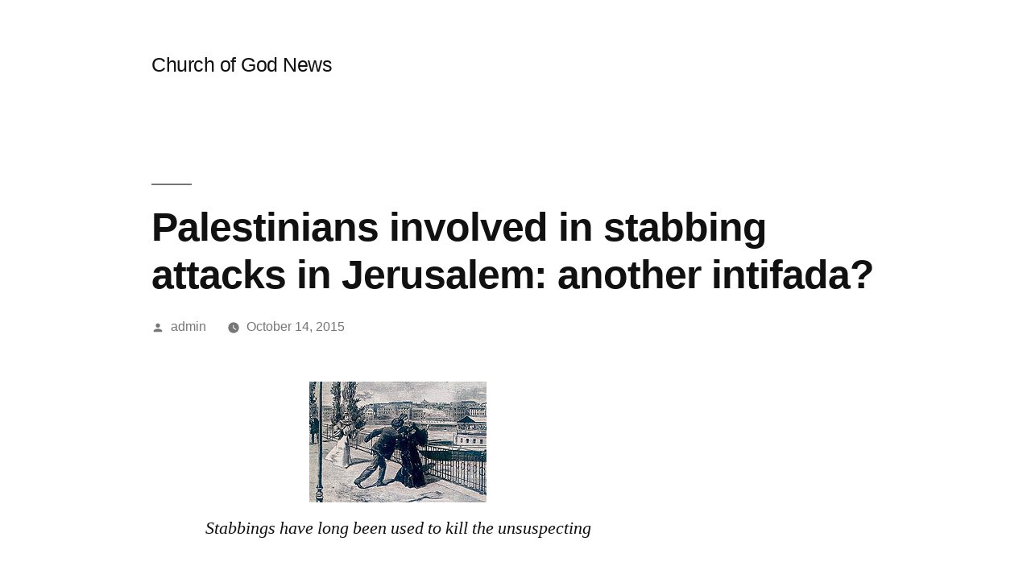

--- FILE ---
content_type: text/html; charset=UTF-8
request_url: https://www.cogwriter.com/news/prophecy/palestinians-involved-in-stabbings-and-attempts-in-jerusalem-another-intifada/
body_size: 114774
content:
<!doctype html>
<html dir="ltr" lang="en-US"
	prefix="og: https://ogp.me/ns#" >
<head>
	<meta charset="UTF-8" />
	<meta name="viewport" content="width=device-width, initial-scale=1" />
	<link rel="profile" href="https://gmpg.org/xfn/11" />
	<title>Palestinians involved in stabbing attacks in Jerusalem: another intifada? - Church of God News</title>

		<!-- All in One SEO 4.4.1 - aioseo.com -->
		<meta name="description" content="Stabbings have long been used to kill the unsuspecting COGwriter Certain Palestinians have taken to the use of stabbings to attempt to protest in Israel: October 14, 2015 Israeli police say they have foiled a stabbing attack, killing the assailant as he tried to stab a security guard just outside an entrance to Jerusalem&#039;s Old" />
		<meta name="robots" content="max-image-preview:large" />
		<link rel="canonical" href="https://www.cogwriter.com/news/prophecy/palestinians-involved-in-stabbings-and-attempts-in-jerusalem-another-intifada/" />
		<meta name="generator" content="All in One SEO (AIOSEO) 4.4.1" />
		<meta property="og:locale" content="en_US" />
		<meta property="og:site_name" content="Church of God News -" />
		<meta property="og:type" content="article" />
		<meta property="og:title" content="Palestinians involved in stabbing attacks in Jerusalem: another intifada? - Church of God News" />
		<meta property="og:description" content="Stabbings have long been used to kill the unsuspecting COGwriter Certain Palestinians have taken to the use of stabbings to attempt to protest in Israel: October 14, 2015 Israeli police say they have foiled a stabbing attack, killing the assailant as he tried to stab a security guard just outside an entrance to Jerusalem&#039;s Old" />
		<meta property="og:url" content="https://www.cogwriter.com/news/prophecy/palestinians-involved-in-stabbings-and-attempts-in-jerusalem-another-intifada/" />
		<meta property="article:published_time" content="2015-10-14T23:00:25+00:00" />
		<meta property="article:modified_time" content="2015-10-14T17:04:55+00:00" />
		<meta name="twitter:card" content="summary_large_image" />
		<meta name="twitter:title" content="Palestinians involved in stabbing attacks in Jerusalem: another intifada? - Church of God News" />
		<meta name="twitter:description" content="Stabbings have long been used to kill the unsuspecting COGwriter Certain Palestinians have taken to the use of stabbings to attempt to protest in Israel: October 14, 2015 Israeli police say they have foiled a stabbing attack, killing the assailant as he tried to stab a security guard just outside an entrance to Jerusalem&#039;s Old" />
		<script type="application/ld+json" class="aioseo-schema">
			{"@context":"https:\/\/schema.org","@graph":[{"@type":"BlogPosting","@id":"https:\/\/www.cogwriter.com\/news\/prophecy\/palestinians-involved-in-stabbings-and-attempts-in-jerusalem-another-intifada\/#blogposting","name":"Palestinians involved in stabbing attacks in Jerusalem: another intifada? - Church of God News","headline":"Palestinians involved in stabbing attacks in Jerusalem: another intifada?","author":{"@id":"https:\/\/www.cogwriter.com\/news\/author\/admin\/#author"},"publisher":{"@id":"https:\/\/www.cogwriter.com\/news\/#organization"},"image":{"@type":"ImageObject","url":"\/StabbingAustria.jpg","@id":"https:\/\/www.cogwriter.com\/news\/#articleImage"},"datePublished":"2015-10-14T23:00:25+00:00","dateModified":"2015-10-14T17:04:55+00:00","inLanguage":"en-US","mainEntityOfPage":{"@id":"https:\/\/www.cogwriter.com\/news\/prophecy\/palestinians-involved-in-stabbings-and-attempts-in-jerusalem-another-intifada\/#webpage"},"isPartOf":{"@id":"https:\/\/www.cogwriter.com\/news\/prophecy\/palestinians-involved-in-stabbings-and-attempts-in-jerusalem-another-intifada\/#webpage"},"articleSection":"Prophecy"},{"@type":"BreadcrumbList","@id":"https:\/\/www.cogwriter.com\/news\/prophecy\/palestinians-involved-in-stabbings-and-attempts-in-jerusalem-another-intifada\/#breadcrumblist","itemListElement":[{"@type":"ListItem","@id":"https:\/\/www.cogwriter.com\/news\/#listItem","position":1,"item":{"@type":"WebPage","@id":"https:\/\/www.cogwriter.com\/news\/","name":"Home","url":"https:\/\/www.cogwriter.com\/news\/"},"nextItem":"https:\/\/www.cogwriter.com\/news\/category\/prophecy\/#listItem"},{"@type":"ListItem","@id":"https:\/\/www.cogwriter.com\/news\/category\/prophecy\/#listItem","position":2,"item":{"@type":"WebPage","@id":"https:\/\/www.cogwriter.com\/news\/category\/prophecy\/","name":"Prophecy","description":"Stabbings have long been used to kill the unsuspecting COGwriter Certain Palestinians have taken to the use of stabbings to attempt to protest in Israel: October 14, 2015 Israeli police say they have foiled a stabbing attack, killing the assailant as he tried to stab a security guard just outside an entrance to Jerusalem's Old","url":"https:\/\/www.cogwriter.com\/news\/category\/prophecy\/"},"nextItem":"https:\/\/www.cogwriter.com\/news\/prophecy\/palestinians-involved-in-stabbings-and-attempts-in-jerusalem-another-intifada\/#listItem","previousItem":"https:\/\/www.cogwriter.com\/news\/#listItem"},{"@type":"ListItem","@id":"https:\/\/www.cogwriter.com\/news\/prophecy\/palestinians-involved-in-stabbings-and-attempts-in-jerusalem-another-intifada\/#listItem","position":3,"item":{"@type":"WebPage","@id":"https:\/\/www.cogwriter.com\/news\/prophecy\/palestinians-involved-in-stabbings-and-attempts-in-jerusalem-another-intifada\/","name":"Palestinians involved in stabbing attacks in Jerusalem: another intifada?","description":"Stabbings have long been used to kill the unsuspecting COGwriter Certain Palestinians have taken to the use of stabbings to attempt to protest in Israel: October 14, 2015 Israeli police say they have foiled a stabbing attack, killing the assailant as he tried to stab a security guard just outside an entrance to Jerusalem's Old","url":"https:\/\/www.cogwriter.com\/news\/prophecy\/palestinians-involved-in-stabbings-and-attempts-in-jerusalem-another-intifada\/"},"previousItem":"https:\/\/www.cogwriter.com\/news\/category\/prophecy\/#listItem"}]},{"@type":"Organization","@id":"https:\/\/www.cogwriter.com\/news\/#organization","name":"Church of God News","url":"https:\/\/www.cogwriter.com\/news\/"},{"@type":"Person","@id":"https:\/\/www.cogwriter.com\/news\/author\/admin\/#author","url":"https:\/\/www.cogwriter.com\/news\/author\/admin\/","name":"admin","image":{"@type":"ImageObject","@id":"https:\/\/www.cogwriter.com\/news\/prophecy\/palestinians-involved-in-stabbings-and-attempts-in-jerusalem-another-intifada\/#authorImage","url":"https:\/\/secure.gravatar.com\/avatar\/3c10a3f2dff1113e5ea9e04a4a0b13a8?s=96&d=mm&r=g","width":96,"height":96,"caption":"admin"}},{"@type":"WebPage","@id":"https:\/\/www.cogwriter.com\/news\/prophecy\/palestinians-involved-in-stabbings-and-attempts-in-jerusalem-another-intifada\/#webpage","url":"https:\/\/www.cogwriter.com\/news\/prophecy\/palestinians-involved-in-stabbings-and-attempts-in-jerusalem-another-intifada\/","name":"Palestinians involved in stabbing attacks in Jerusalem: another intifada? - Church of God News","description":"Stabbings have long been used to kill the unsuspecting COGwriter Certain Palestinians have taken to the use of stabbings to attempt to protest in Israel: October 14, 2015 Israeli police say they have foiled a stabbing attack, killing the assailant as he tried to stab a security guard just outside an entrance to Jerusalem's Old","inLanguage":"en-US","isPartOf":{"@id":"https:\/\/www.cogwriter.com\/news\/#website"},"breadcrumb":{"@id":"https:\/\/www.cogwriter.com\/news\/prophecy\/palestinians-involved-in-stabbings-and-attempts-in-jerusalem-another-intifada\/#breadcrumblist"},"author":{"@id":"https:\/\/www.cogwriter.com\/news\/author\/admin\/#author"},"creator":{"@id":"https:\/\/www.cogwriter.com\/news\/author\/admin\/#author"},"datePublished":"2015-10-14T23:00:25+00:00","dateModified":"2015-10-14T17:04:55+00:00"},{"@type":"WebSite","@id":"https:\/\/www.cogwriter.com\/news\/#website","url":"https:\/\/www.cogwriter.com\/news\/","name":"Church of God News","inLanguage":"en-US","publisher":{"@id":"https:\/\/www.cogwriter.com\/news\/#organization"}}]}
		</script>
		<!-- All in One SEO -->

<link rel='dns-prefetch' href='//s.w.org' />
<link rel="alternate" type="application/rss+xml" title="Church of God News &raquo; Feed" href="https://www.cogwriter.com/news/feed/" />
<link rel="alternate" type="application/rss+xml" title="Church of God News &raquo; Comments Feed" href="https://www.cogwriter.com/news/comments/feed/" />
		<script type="text/javascript">
			window._wpemojiSettings = {"baseUrl":"https:\/\/s.w.org\/images\/core\/emoji\/12.0.0-1\/72x72\/","ext":".png","svgUrl":"https:\/\/s.w.org\/images\/core\/emoji\/12.0.0-1\/svg\/","svgExt":".svg","source":{"concatemoji":"https:\/\/www.cogwriter.com\/news\/wp-includes\/js\/wp-emoji-release.min.js?ver=5.2.21"}};
			!function(e,a,t){var n,r,o,i=a.createElement("canvas"),p=i.getContext&&i.getContext("2d");function s(e,t){var a=String.fromCharCode;p.clearRect(0,0,i.width,i.height),p.fillText(a.apply(this,e),0,0);e=i.toDataURL();return p.clearRect(0,0,i.width,i.height),p.fillText(a.apply(this,t),0,0),e===i.toDataURL()}function c(e){var t=a.createElement("script");t.src=e,t.defer=t.type="text/javascript",a.getElementsByTagName("head")[0].appendChild(t)}for(o=Array("flag","emoji"),t.supports={everything:!0,everythingExceptFlag:!0},r=0;r<o.length;r++)t.supports[o[r]]=function(e){if(!p||!p.fillText)return!1;switch(p.textBaseline="top",p.font="600 32px Arial",e){case"flag":return s([55356,56826,55356,56819],[55356,56826,8203,55356,56819])?!1:!s([55356,57332,56128,56423,56128,56418,56128,56421,56128,56430,56128,56423,56128,56447],[55356,57332,8203,56128,56423,8203,56128,56418,8203,56128,56421,8203,56128,56430,8203,56128,56423,8203,56128,56447]);case"emoji":return!s([55357,56424,55356,57342,8205,55358,56605,8205,55357,56424,55356,57340],[55357,56424,55356,57342,8203,55358,56605,8203,55357,56424,55356,57340])}return!1}(o[r]),t.supports.everything=t.supports.everything&&t.supports[o[r]],"flag"!==o[r]&&(t.supports.everythingExceptFlag=t.supports.everythingExceptFlag&&t.supports[o[r]]);t.supports.everythingExceptFlag=t.supports.everythingExceptFlag&&!t.supports.flag,t.DOMReady=!1,t.readyCallback=function(){t.DOMReady=!0},t.supports.everything||(n=function(){t.readyCallback()},a.addEventListener?(a.addEventListener("DOMContentLoaded",n,!1),e.addEventListener("load",n,!1)):(e.attachEvent("onload",n),a.attachEvent("onreadystatechange",function(){"complete"===a.readyState&&t.readyCallback()})),(n=t.source||{}).concatemoji?c(n.concatemoji):n.wpemoji&&n.twemoji&&(c(n.twemoji),c(n.wpemoji)))}(window,document,window._wpemojiSettings);
		</script>
		<style type="text/css">
img.wp-smiley,
img.emoji {
	display: inline !important;
	border: none !important;
	box-shadow: none !important;
	height: 1em !important;
	width: 1em !important;
	margin: 0 .07em !important;
	vertical-align: -0.1em !important;
	background: none !important;
	padding: 0 !important;
}
</style>
	<link rel='stylesheet' id='wp-block-library-css'  href='https://www.cogwriter.com/news/wp-includes/css/dist/block-library/style.min.css?ver=5.2.21' type='text/css' media='all' />
<link rel='stylesheet' id='wp-block-library-theme-css'  href='https://www.cogwriter.com/news/wp-includes/css/dist/block-library/theme.min.css?ver=5.2.21' type='text/css' media='all' />
<link rel='stylesheet' id='twentynineteen-style-css'  href='https://www.cogwriter.com/news/wp-content/themes/twentynineteen/style.css?ver=2.7' type='text/css' media='all' />
<link rel='stylesheet' id='twentynineteen-print-style-css'  href='https://www.cogwriter.com/news/wp-content/themes/twentynineteen/print.css?ver=2.7' type='text/css' media='print' />
<link rel='https://api.w.org/' href='https://www.cogwriter.com/news/wp-json/' />
<link rel="EditURI" type="application/rsd+xml" title="RSD" href="https://www.cogwriter.com/news/xmlrpc.php?rsd" />
<link rel="wlwmanifest" type="application/wlwmanifest+xml" href="https://www.cogwriter.com/news/wp-includes/wlwmanifest.xml" /> 
<link rel='prev' title='FBI frees 149 exploited children' href='https://www.cogwriter.com/news/doctrine/fbi-frees-149-exploited-children/' />
<link rel='next' title='Muslims look forward to the rise of the Imam Mahdi, but this would not be expected in the new Islamic year' href='https://www.cogwriter.com/news/prophecy/muslims-look-forward-to-the-rise-of-the-imam-mahdi-but-this-would-not-be-expected-in-the-new-islamic-year/' />
<meta name="generator" content="WordPress 5.2.21" />
<link rel='shortlink' href='https://www.cogwriter.com/news/?p=33162' />
<link rel="alternate" type="application/json+oembed" href="https://www.cogwriter.com/news/wp-json/oembed/1.0/embed?url=https%3A%2F%2Fwww.cogwriter.com%2Fnews%2Fprophecy%2Fpalestinians-involved-in-stabbings-and-attempts-in-jerusalem-another-intifada%2F" />
<link rel="alternate" type="text/xml+oembed" href="https://www.cogwriter.com/news/wp-json/oembed/1.0/embed?url=https%3A%2F%2Fwww.cogwriter.com%2Fnews%2Fprophecy%2Fpalestinians-involved-in-stabbings-and-attempts-in-jerusalem-another-intifada%2F&#038;format=xml" />
</head>

<body class="post-template-default single single-post postid-33162 single-format-standard wp-embed-responsive singular image-filters-enabled">
<div id="page" class="site">
	<a class="skip-link screen-reader-text" href="#content">
		Skip to content	</a>

		<header id="masthead" class="site-header">

			<div class="site-branding-container">
				<div class="site-branding">

								<p class="site-title"><a href="https://www.cogwriter.com/news/" rel="home">Church of God News</a></p>
			
			</div><!-- .site-branding -->
			</div><!-- .site-branding-container -->

					</header><!-- #masthead -->

	<div id="content" class="site-content">

	<div id="primary" class="content-area">
		<main id="main" class="site-main">

			
<article id="post-33162" class="post-33162 post type-post status-publish format-standard hentry category-prophecy entry">
		<header class="entry-header">
		
<h1 class="entry-title">Palestinians involved in stabbing attacks in Jerusalem: another intifada?</h1>
<div class="entry-meta">
	<span class="byline"><svg class="svg-icon" width="16" height="16" aria-hidden="true" role="img" focusable="false" viewBox="0 0 24 24" version="1.1" xmlns="http://www.w3.org/2000/svg" xmlns:xlink="http://www.w3.org/1999/xlink"><path d="M12 12c2.21 0 4-1.79 4-4s-1.79-4-4-4-4 1.79-4 4 1.79 4 4 4zm0 2c-2.67 0-8 1.34-8 4v2h16v-2c0-2.66-5.33-4-8-4z"></path><path d="M0 0h24v24H0z" fill="none"></path></svg><span class="screen-reader-text">Posted by</span><span class="author vcard"><a class="url fn n" href="https://www.cogwriter.com/news/author/admin/">admin</a></span></span>	<span class="posted-on"><svg class="svg-icon" width="16" height="16" aria-hidden="true" role="img" focusable="false" xmlns="http://www.w3.org/2000/svg" viewBox="0 0 24 24"><defs><path id="a" d="M0 0h24v24H0V0z"></path></defs><clipPath id="b"><use xlink:href="#a" overflow="visible"></use></clipPath><path clip-path="url(#b)" d="M12 2C6.5 2 2 6.5 2 12s4.5 10 10 10 10-4.5 10-10S17.5 2 12 2zm4.2 14.2L11 13V7h1.5v5.2l4.5 2.7-.8 1.3z"></path></svg><a href="https://www.cogwriter.com/news/prophecy/palestinians-involved-in-stabbings-and-attempts-in-jerusalem-another-intifada/" rel="bookmark"><time class="entry-date published" datetime="2015-10-14T15:00:25-08:00">October 14, 2015</time><time class="updated" datetime="2015-10-14T09:04:55-08:00">October 14, 2015</time></a></span>	<span class="comment-count">
					</span>
	</div><!-- .entry-meta -->
		</header>
	
	<div class="entry-content">
		<p style="text-align: center;"><img class="alignnone" src="/StabbingAustria.jpg" alt="" width="220" height="150" /><br />
<em>Stabbings have long been used to kill the unsuspecting<br />
</em></p>
<p><a href="/cogwriter.htm">COGwriter</a></p>
<p>Certain Palestinians have taken to the use of stabbings to attempt to protest in Israel:</p>
<blockquote><p>October 14, 2015</p></blockquote>
<blockquote><p>Israeli police say they have foiled a stabbing attack, killing the assailant as he tried to stab a security guard just outside an entrance to Jerusalem&#8217;s Old City.</p>
<p>Police officials say no Israelis were wounded in the incident Wednesday, the latest in a wave of attacks that have inflamed Israeli-Palestinian tensions.</p>
<p>The violence comes as Israel began deploying hundreds of troops in cities across the country to help police counter a flurry of Palestinian stabbing and shooting attacks on Israeli civilians and soldiers.</p>
<p>The move is the first implementation of measures decided upon by Israel&#8217;s Security Cabinet to combat the attacks. The Cabinet also announced Wednesday it had authorized police to seal off &#8220;centers of friction and incitement in Jerusalem.&#8221;</p>
<p>Many of the recent attackers have come from Arab areas of Jerusalem, and while much of the violence has taken place in east Jerusalem and the West Bank, the attacks have also spread to other areas of Israel.</p>
<p>The office of Israeli Prime Minister Benjamin Netanyahu said Wednesday the government will revoke the permanent residency rights of terrorists and will confiscate the property of those who carry out attacks.</p>
<p><strong>&#8216;Escalating Tensions&#8217;</strong></p>
<p>The month of violence reached its deadliest day Tuesday with at least three Israelis killed.</p>
<p>Two Israelis were killed Tuesday when a Palestinian with a gun and another with two knives attacked passengers on a Jerusalem bus. Israeli security forces on the scene shot one of the attackers and wounded the other.  &#8230;</p>
<p>Elsewhere in Jerusalem, a man crashed a car into people at a bus stop, then got out of the vehicle and began stabbing pedestrians. One person was killed and several were injured. That attacker was also shot.</p>
<p>A third attack took place in Raanana, just north of Tel Aviv, where authorities said an assailant stabbed a civilian at a bus stop before being subdued by others and detained by police.</p>
<p>More than a dozen Israelis were wounded in the three attacks.  <a href="http://www.voanews.com/content/israeli-troops-join-police-in-bid-to-stop-attacks/3005224.html">http://www.voanews.com/content/israeli-troops-join-police-in-bid-to-stop-attacks/3005224.html</a></p>
<h2>Another intifada brewing? Israel calls in troops to try to stop escalating violence</h2>
<p>October 14, 2015</p>
<p>Israel&#8217;s military deployed hundreds of troops Wednesday to help police trying to stop a wave of deadly Palestinian shooting and stabbing attacks that have triggered panic across the country.</p>
<p>Police also say they foiled an attack outside Jerusalem&#8217;s Old City, shooting and killing the assailant as he attempted to stab security forces. Eight Israelis and 30 Palestinians&#8211; including 13 identified by Israel as attackers &#8212; have died in a month of unrest, with dozens of other people wounded.</p>
<p>The government has thus far been unable to stop the violence. Israel says the attacks have been fueled by what it calls rampant incitement against Jews and Israelis on social media spread by Islamic groups and the Palestinian leadership.</p>
<p>Israeli police said 300 soldiers had already been incorporated into their deployment on the streets of east Jerusalem, where many of the assailants are from.  <a href="http://www.foxnews.com/world/2015/10/14/another-intifada-brewing-israel-calls-in-troops-to-try-to-stop-escalating/">http://www.foxnews.com/world/2015/10/14/another-intifada-brewing-israel-calls-in-troops-to-try-to-stop-escalating/</a></p></blockquote>
<p>Last week, I added this to an article about Palestine and Gaza:</p>
<blockquote><p>A new generation of angry, disillusioned Palestinians is driving the current wave of clashes with Israeli forces . . . some say they want to emulate those killed or wounded in confrontations or attacks on Israelis – like Mohannad Halabi, the 19-year-old law student from the West Bank who stabbed to death two Israelis in Jerusalem’s Old City on the weekend before being shot by police.</p>
<p>“We are all impressed by what he has done,” said Malik Hussein, the 19-year-old friend and fellow law student at Quds University near Jerusalem. “The day after the attack, university took to the streets and clashed with Israeli soldiers. Mohannad’s way is the only way to liberate Palestine.” (Daraghmeh M, Laub K. Disillusioned Palestinian youth drive unrest. National Post, October 7, 2015, A1)</p></blockquote>
<p>Of course, the solution to Palestine and Jerusalem is not war and terrorism, but the return of <a href="http://www.cogwriter.com/jesus.htm">Jesus Christ</a> and the establishment of the <a href="/kingdom.htm">kingdom of God</a>.  Malik Hussein and others should, “Pray for the peace of Jerusalem” (Psalm 122:6).</p>
<p>Despite its claims and hopes, a type of temporary &#8216;peace deal&#8217; is expected according to Bible prophecy (cf. Daniel 9:27).</p>
<p>Daniel 9:27 seems to be discussing some type of peace deal that the Europeans will either propose or at least one leader from Europe will endorse (see also <a href="http://www.cogwriter.com/daniel-9-27-deal.htm">The &#8216;Peace Deal&#8217; of Daniel 9:27</a>).</p>
<p>Biblical prophecy teaches that the Palestinians of Gaza and the West Bank will support confederations which will not end well in this age (cf. Daniel 11:40-43; Ezekiel 30:2-9). They will, for a time, believe that they will be protected by a temporary &#8216;peace deal&#8217; (Daniel 9:27) that will not end well (Daniel 11:31,40-43) according to biblical, and even Islamic prophecy.</p>
<p>That being said, Jesus will come and straighten this world out (Revelation 19-20).</p>
<p>The Bible also tells of an age to come and that all whoever lived, Palestinian, Jew, or otherwise, will be offered salvation (see <a href="http://www.cogwriter.com/apocatastasis.htm">Universal <strong>Offer</strong> <strong>of Salvation</strong>: There Are Hundreds of Verses in the Bible Supporting the Doctrine of True Apocatastasis</a>).</p>
<p>Until then, we can expect problems to come to the Middle East and various parts of the world.  When the &#8216;peace deal&#8217; of Daniel 9:27 comes, many will be lulled into falsely believing that real peace has been attained (cf. Luke 17:26-29), but that will not be the case (cf. 1 Thessalonians 5:13).</p>
<p><em>Some items of possibly related interest may include:</em></p>
<p><a href="http://www.cogwriter.com/gaza-in-prophecy-palestinians.htm">Gaza and the Palestinians in Bible Prophecy</a> What does the Bible teach about Gaza and the fate of the Palestinians? Here is a link to a related video: <a title="Gaza and Palestine in Prophecy" dir="ltr" href="https://www.youtube.com/watch?v=Kq2AfG-We08" data-sessionlink="feature=c4-feed-u&amp;ved=CDoQvxs&amp;ei=4dbkU5q-LJWX-gP0w4DIAg">Gaza and Palestine in Prophecy</a>.<br />
<a href="http://www.cogwriter.com/daniel-9-27-deal.htm">The &#8216;Peace Deal&#8217; of Daniel 9:27</a> This prophecy could give up to 3 1/2 years advance notice of the coming Great Tribulation. Will most ignore or misunderstand its fulfillment? Here is a link to a related sermon video <a title="Daniel 9:27 and the Start of the Great Tribulation" dir="ltr" href="https://www.youtube.com/watch?v=RD-MEdWoXPY&amp;list=UUOuL5Q2Xi9HZqU6GivhxveQ" data-sessionlink="ei=kIOIU5uuGJeX-gOzxYL4Bg&amp;ved=CEoQvxs&amp;feature=c4-overview-u">Daniel 9:27 and the Start of the Great Tribulation</a>.<br />
<a href="http://www.cogwriter.com/jerusalem-past-present-and-future.htm">Jerusalem: Past, Present, and Future</a> What does the Bible say about Jerusalem and its future? Is Jerusalem going to be divided and eliminated? Is Jesus returning to the area of Jerusalem? There are also two related YouTube videos you can watch: <a title="Jerusalem To be divided and eliminated" dir="ltr" href="http://www.youtube.com/watch?v=OClA5U2ZbU0" data-sessionlink="ei=WlWWUffXD9uDhgGt2ICwDA&amp;feature=c4-overview-u&amp;ved=CBkQ-SUoAA">Jerusalem To be divided and eliminated</a> and <a title="God's and Satan's Plan for Jerusalem" href="https://www.youtube.com/watch?v=SaeSnq93qrg" data-sessionlink="ei=7IceVp9bwv2oBd6Zg5AC&amp;ved=CCMQ0h4oAg&amp;feature=c4-overview">God&#8217;s and Satan&#8217;s Plan for Jerusalem</a>.<br />
<a href="http://www.cogwriter.com/middle-east-peace.htm">How Will Middle East Peace be Brought About?</a> Can humans bring peace to the Middle East? Here is a link to a related video: <a title="Middle East Peace? When?" dir="ltr" href="https://www.youtube.com/watch?v=uqgUcEwaFyU" data-sessionlink="ved=CCMQvxs&amp;ei=dssFVPPrG6qu-AOF-oGQCA&amp;feature=c4-feed-u">Middle East Peace? When?</a><br />
<a href="http://www.cogwriter.com/south.htm">Is the Future King of the South Rising Up?</a> Some no longer believe there needs to be a future King of the South. Might Egypt, Islam, Iran, Arabs, or Ethiopia be involved? Might this King be called the Mahdi or Caliph? What does the Bible say? A YouTube video of related interest may be: <a title="The Future King of the South is Rising" dir="ltr" href="http://www.youtube.com/watch?v=QMgk2OWbo5o" data-sessionlink="ved=CB8Q-SUoAA&amp;ei=EOCwUbrUHeWfhgG5-IA4&amp;feature=c4-overview-u">The Future King of the South is Rising</a>.<br />
<a href="http://www.cogwriter.com/arabprophecy.htm">The Arab and Islamic World In the Bible, History, and Prophecy</a> The Bible discusses the origins of the Arab world and discusses the Middle East in prophecy. What is ahead for the Middle East and those who follow Islam? What about the Imam Mahdi? What lies ahead for Turkey, Iran, and the other non-Arabic Muslims? An item of possibly related interest in the Spanish language would be: <a title="Permanent Link to Líderes iraníes condenan la hipocresía de Occidente y declaran que ahora es tiempo para prepararse para el Armagedón, la guerra, y el Imán Mahdi" href="http://www.ccog.org/lideres-iranies-condenan-la-hipocresia-de-occidente-y-declaran-que-ahora-es-tiempo-para-prepararse-para-el-armagedon-la-guerra-y-el-iman-mahdi/" rel="bookmark">Líderes iraníes condenan la hipocresía de Occidente y declaran que ahora es tiempo para prepararse para el Armagedón, la guerra, y el Imán Mahdi</a>.<br />
<a href="http://www.cogwriter.com/libya-algeria-morocco-tunisia-prophecy.htm">Libya, Algeria, Morocco, and Tunisia in Prophecy</a> What is ahead for North Africa? What does the Bible teach?<br />
<a title="Damascus and Syria in Prophecy" href="http://www.youtube.com/watch?v=QYoOLr3zDCo" data-sessionlink="feature=plcp&amp;ei=EjI5UdzgM72OhgGa-oDIDg">Damascus and Syria in Prophecy </a>Will Bashar Assad hold power as he has it? Does the Bible show that Damascus, the capital of Syria, will be destroyed? What will happen to Syria? Will the Syrians support the final King of the South that the Bible tells will rise up? Which scriptures discuss the rise and fall of an Arabic confederation? Does Islamic prophecy predict the destruction of Syria. This is a YouTube video.<br />
<a href="http://www.cogwriter.com/egypt.htm">Egypt in Prophecy</a> Does Egypt have a special role in end time prophecy? Will Egypt rise up and then be defeated. What does God teach will happen to those in Egypt? Here is a link to a YouTube video titled <a title="Egypt and End Time Prophecy" dir="ltr" href="http://www.youtube.com/watch?v=u-Qe2gAlQJ4&amp;feature=c4-overview&amp;list=UU02K8P8n6vjbukA8PpUgzyw" data-sessionlink="feature=c4-overview-u&amp;ei=_GsXUvKQG-SbhgHksIG4CQ&amp;ved=CCIQvxs">Egypt and End Time Prophecy.</a><br />
<a href="http://www.cogwriter.com/iraq-in-prophecy.htm">Iraq, the King of the South, Armageddon, and Prophecy </a>What will happen to Iraq? Is it the prophesied Mystery Babylon? What is Armageddon and how does that have to do with Iraq? Here is a related video <a title="Iraq, Armageddon, &amp; Prophecy" dir="ltr" href="https://www.youtube.com/watch?v=K7boD_l9qOQ" data-sessionlink="feature=c4-feed-u&amp;ei=UbqdU6e5HcPJ-QODxIDIAQ&amp;ved=CCAQvxs">Iraq, Armageddon, &amp; Prophecy</a>.<br />
<a href="http://www.cogwriter.com/iran-in-prophecy.htm">Iran in Prophecy</a> Is Iran in Bible prophecy? If so, what does the Bible teach? What names, other than Persia, may be used to describe Iran? There is also a YouTube video titled Iran in Prophecy. Here is a related video <a title="Iran In Prophecy" dir="ltr" href="http://www.youtube.com/watch?v=pFZuBX3Tbv4" data-sessionlink="feature=c4-feed-u&amp;ei=RZ-WUsWZIqSBsgelnIG4Bw&amp;ved=CAwQvxs">Iran In Prophecy</a>.<br />
<a title="What Should You Know About Turkey in Prophecy" dir="ltr" href="http://www.youtube.com/watch?v=cGr4cPEe1cE" data-sessionlink="feature=c4-overview-u&amp;ei=T4ewUcbPO92WhgHb0oGYDg&amp;ved=CDQQ-SUoAA">What Should You Know About Turkey in Prophecy </a>Do you know the Turkish people descended from? Did the Ottoman Empire possibly fulfill a promise in Genesis? Will Turkey support the European King of the North or Arabic King of the South? Will it betray one of them? Will Turkey be involved in the encouraging the destruction of Israel? Is Turkey going to become Catholic? Is Turkey mentioned in Psalm 83, Daniel 11, and elsewhere in the Bible? This video provides answers.<br />
<a href="http://www.cogwriter.com/ten-kings.htm">Must the Ten Kings of Revelation 17:12 Rule over Ten Currently Existing Nations?</a> Some claim that these passages refer to a gathering of 10 currently existing nations together, while one group teaches that this is referring to 11 nations getting together. Is that what Revelation 17:12-13 refers to? The ramifications of misunderstanding this are enormous. A related sermon is titled <a title="Ten Kings of Revelation and the Great Tribulation" dir="ltr" href="https://www.youtube.com/watch?v=QXckPHNEif8&amp;list=UUOuL5Q2Xi9HZqU6GivhxveQ" data-sessionlink="ei=bjr7U9zGGpTB-gOY-ILQDg&amp;ved=CAkQvxs&amp;feature=c4-overview">Ten Kings of Revelation and the Great Tribulation</a>.<br />
<a href="http://www.cogwriter.com/europa.htm">Europa, the Beast, and Revelation</a> Where did Europe get its name? What might Europe have to do with the Book of Revelation? What about &#8220;the Beast&#8221;? Is an emerging European power &#8220;the daughter of Babylon&#8221;? What is ahead for Europe? Here is a link to a video titled: <a title="Can You Prove that the Beast to Come is European?" href="http://www.youtube.com/watch?v=-ZOCVZMXHSU" data-sessionlink="ei=u2oWUZXyBcaDhgG7z4CoCA&amp;feature=plcp">Can You Prove that the Beast to Come is European?</a><br title="Can You Prove that the Beast to Come is European?" data-sessionlink="ei=u2oWUZXyBcaDhgG7z4CoCA&amp;feature=plcp" /> <a href="http://www.cogwriter.com/kingofthenorth.htm">Who is the King of the North?</a> Is there one? Do biblical and Roman Catholic prophecies for the Great Monarch point to the same leader? Should he be followed? Who will be the King of the North discussed in Daniel 11? Is a nuclear attack prophesied to happen to the English-speaking peoples of the United States, Great Britain, Canada, Australia, and New Zealand? When do the 1335 days, 1290 days, and 1260 days (the time, times, and half a time) of Daniel 12 begin? When does the Bible show that economic collapse will affect the United States? Here is a link to a video titled: <a title="The Future King of the North" dir="ltr" href="http://www.youtube.com/watch?v=lHmF6qZbiU0&amp;feature=c4-overview&amp;list=UUOuL5Q2Xi9HZqU6GivhxveQ" data-sessionlink="ved=CCYQvxs&amp;feature=c4-overview-u&amp;ei=Pn0fUqHEENiMhgHk3IDAAw">The Future King of the North</a>.<br />
<a title="Can You Prove that the Beast to Come is European?" href="http://www.youtube.com/watch?v=-ZOCVZMXHSU" data-sessionlink="ei=u2oWUZXyBcaDhgG7z4CoCA&amp;feature=plcp">Can You Prove that the Beast to Come is European?</a> The Book of Revelation tells of a beast power that will rise up. Some think that this must be Russia or could be Islamic, while others say that this power is European. The Book of Daniel tells of the rise of an end time King of the North that some think must be referring to a Russian leader, while others say that this power is European. How can you be sure? This YouTube video has all the scriptural proofs that you should need to prove that this power must be a European one.<br />
<a href="http://www.cogwriter.com/arabprophecy.htm">The Arab and Islamic World In the Bible, History, and Prophecy</a> The Bible discusses the origins of the Arab world and discusses the Middle East in prophecy. What is ahead for the Middle East and those who follow Islam? What about the Imam Mahdi? What lies ahead for Turkey, Iran, and the other non-Arabic Muslims? An item of possibly related interest in the Spanish language would be: <a title="Permanent Link to Líderes iraníes condenan la hipocresía de Occidente y declaran que ahora es tiempo para prepararse para el Armagedón, la guerra, y el Imán Mahdi" href="http://www.ccog.org/lideres-iranies-condenan-la-hipocresia-de-occidente-y-declaran-que-ahora-es-tiempo-para-prepararse-para-el-armagedon-la-guerra-y-el-iman-mahdi/" rel="bookmark">Líderes iraníes condenan la hipocresía de Occidente y declaran que ahora es tiempo para prepararse para el Armagedón, la guerra, y el Imán Mahdi</a>.<br />
<a href="http://www.cogwriter.com/caliphate.htm">The Prophesied ‘Islamic’ Confederation</a> Where is an Islamic caliphate prophesied? Will one happen? Should you be concerned about it? Here is a link to a related video video: <a title="Will an Arabic Calphiphate Destroy the West?" dir="ltr" href="https://www.youtube.com/watch?v=eWR-10rdO3g" data-sessionlink="feature=c4-feed-u&amp;ei=BuC6U-zlEpCK-QOykoHgAQ&amp;ved=CCoQvxs">Will an Arabic Calphiphate Destroy the West?</a><br />
<a href="http://www.cogwriter.com/wwiii.htm">World War III: Steps in Progress</a> Are there surprising actions going on now that are leading to WWIII? Might a nuclear attack be expected? Does the Bible promise protection to all or only some Christians? How can you be part of those that will be protected? A related video would be <a title="Is World War III About to Begin? Can You Escape?" dir="ltr" href="https://www.youtube.com/watch?v=EYVZCpxzWCY" data-sessionlink="feature=c4-feed-u&amp;ei=PtZjU8bvJJKs-gOfxoJQ&amp;ved=CCoQvxs">Is World War III About to Begin? Can You Escape?</a><br />
<a href="http://www.barackobamaprophecy.com">Barack Obama, Prophecy, and the Destruction of the United States-Second Edition for Second Obama Term</a> This is a 160 page book for people truly interested in prophecies related to Barack Obama and the United States, including learning about many that have already been fulfilled (which the book documents in detail) and those that will be fulfilled in the future. It also has a chapter about a Republican choice. This book is available to order at <a href="http://www.barackobamaprophecy.com">www.barackobamaprophecy.com</a>. The physical book can also be purchased at Amazon from the following link: <a href="http://www.amazon.com/Barack-Prophecy-Destruction-United-States/dp/0984087184/ref=sr_1_1?ie=UTF8&amp;qid=1361201884&amp;sr=8-1&amp;keywords=thiel+obama">Barack Obama, Prophecy, and the Destruction of the United States: Is Barack Obama Fulfilling Biblical, Islamic Catholic, Kenyan, and other America-Related Prophecies? What About Republican Leaders? Second Edition for Second Obama Term.</a><br />
<a href="http://www.amazon.com/Barack-Prophecy-Destruction-United-ebook/dp/B00B2B6U2I/ref=sr_1_4?ie=UTF8&amp;qid=1358606706&amp;sr=8-4&amp;keywords=thiel+obama">Barack Obama, Prophecy, and the Destruction of the United States-Second Term-Amazon Kindle edition.</a> This electronic version is available for only US$2.99. And you do not need an actual Kindle device to read it. Why? Amazon will allow you to download it to almost any device: <a href="http://www.amazon.com/gp/feature.html?ie=UTF8&amp;docId=1000493771">Please click HERE to download one of Amazon s <strong>Free</strong> Reader Apps</a>. After you go to for your free Kindle reader and then go to <a href="http://www.amazon.com/Barack-Prophecy-Destruction-United-ebook/dp/B00B2B6U2I/ref=sr_1_4?ie=UTF8&amp;qid=1358606706&amp;sr=8-4&amp;keywords=thiel+obama">Barack Obama, Prophecy, and the Destruction of the United States-Second Term-Amazon Kindle edition</a>.<br />
<a href="http://www.cogwriter.com/apocatastasis.htm">Universal <strong>Offer</strong> <strong>of Salvation</strong>: There Are Hundreds of Verses in the Bible Supporting the Doctrine of True Apocatastasis</a> Do you believe what the Bible actually teaches on this? Will all good things be restored? Will God call everyone? Will everyone have an opportunity for salvation? Does God&#8217;s plan of salvation take rebellion and spiritual blindness into account? Related sermon videos include <a title="Universal Offer of Salvation: God is love." dir="ltr" href="http://www.youtube.com/watch?v=UOs6AofAoak&amp;feature=c4-overview&amp;list=UUOuL5Q2Xi9HZqU6GivhxveQ" data-sessionlink="feature=c4-overview-u&amp;ei=yzeGUrCJAo7UsAfr0oDYCA&amp;ved=CCEQvxs">Universal Offer of Salvation I: God is love </a> and <a title="Universal Offer of Salvation: The Age to Come and the 'Little Flock'" dir="ltr" href="http://www.youtube.com/watch?v=fpYerAdwRmY&amp;feature=c4-overview&amp;list=UUOuL5Q2Xi9HZqU6GivhxveQ" data-sessionlink="feature=c4-overview-u&amp;ved=CCAQvxs&amp;ei=Rn2KUv3FBaiCsge-goHAAg">Universal Offer of Salvation II: The Age to Come and the &#8216;Little Flock&#8217;</a> and <a title="Universal Offer of Salvation: All Are to Know Jesus, But When?" dir="ltr" href="https://www.youtube.com/watch?v=KCsMhfRN59c&amp;feature=c4-overview&amp;list=UUOuL5Q2Xi9HZqU6GivhxveQ" data-sessionlink="ei=gzWnUr20IeOCswfJioHQBw&amp;feature=c4-overview-u&amp;ved=CCMQvxs">Universal Offer of Salvation III: All Are to Know Jesus, But When? </a>and <a title="Universal Offer of Salvation: Will the Guilty be Pardoned?" dir="ltr" href="https://www.youtube.com/watch?v=enzAte30FSA&amp;feature=c4-overview&amp;list=UUOuL5Q2Xi9HZqU6GivhxveQ" data-sessionlink="ei=gzWnUr20IeOCswfJioHQBw&amp;feature=c4-overview-u&amp;ved=CB0Qvxs">Universal Offer of Salvation IV: Will the Guilty be Pardoned?</a> and <a title="Universal Offer of Salvation V: All Israel Will be Saved?" dir="ltr" href="http://www.youtube.com/watch?v=LtZXBjbxPug&amp;feature=c4-overview&amp;list=UUOuL5Q2Xi9HZqU6GivhxveQ" data-sessionlink="ei=mp-5UpOVBeyKsgeHhIDIDQ&amp;feature=c4-overview-u&amp;ved=CCAQvxs">Universal Offer of Salvation V: All Israel Will be Saved? </a> A version of the main article was also translated in the Spanish language:<a href="http://www.cdlidd.es/oferta-universal-de-salvacion-hay-cientos-de-versiculos-en-la-biblia-que-apoyan-la-verdadera-doctrina-de-la-apocatastasis-2/"> Oferta universal de salvación: Hay cientos de versículos en la Biblia que apoyan la verdadera doctrina de la Apocatastasis</a>.</p>
	</div><!-- .entry-content -->

	<footer class="entry-footer">
		<span class="byline"><svg class="svg-icon" width="16" height="16" aria-hidden="true" role="img" focusable="false" viewBox="0 0 24 24" version="1.1" xmlns="http://www.w3.org/2000/svg" xmlns:xlink="http://www.w3.org/1999/xlink"><path d="M12 12c2.21 0 4-1.79 4-4s-1.79-4-4-4-4 1.79-4 4 1.79 4 4 4zm0 2c-2.67 0-8 1.34-8 4v2h16v-2c0-2.66-5.33-4-8-4z"></path><path d="M0 0h24v24H0z" fill="none"></path></svg><span class="screen-reader-text">Posted by</span><span class="author vcard"><a class="url fn n" href="https://www.cogwriter.com/news/author/admin/">admin</a></span></span><span class="posted-on"><svg class="svg-icon" width="16" height="16" aria-hidden="true" role="img" focusable="false" xmlns="http://www.w3.org/2000/svg" viewBox="0 0 24 24"><defs><path id="a" d="M0 0h24v24H0V0z"></path></defs><clipPath id="b"><use xlink:href="#a" overflow="visible"></use></clipPath><path clip-path="url(#b)" d="M12 2C6.5 2 2 6.5 2 12s4.5 10 10 10 10-4.5 10-10S17.5 2 12 2zm4.2 14.2L11 13V7h1.5v5.2l4.5 2.7-.8 1.3z"></path></svg><a href="https://www.cogwriter.com/news/prophecy/palestinians-involved-in-stabbings-and-attempts-in-jerusalem-another-intifada/" rel="bookmark"><time class="entry-date published" datetime="2015-10-14T15:00:25-08:00">October 14, 2015</time><time class="updated" datetime="2015-10-14T09:04:55-08:00">October 14, 2015</time></a></span><span class="cat-links"><svg class="svg-icon" width="16" height="16" aria-hidden="true" role="img" focusable="false" xmlns="http://www.w3.org/2000/svg" viewBox="0 0 24 24"><path d="M10 4H4c-1.1 0-1.99.9-1.99 2L2 18c0 1.1.9 2 2 2h16c1.1 0 2-.9 2-2V8c0-1.1-.9-2-2-2h-8l-2-2z"></path><path d="M0 0h24v24H0z" fill="none"></path></svg><span class="screen-reader-text">Posted in</span><a href="https://www.cogwriter.com/news/category/prophecy/" rel="category tag">Prophecy</a></span>	</footer><!-- .entry-footer -->

				
</article><!-- #post-33162 -->

	<nav class="navigation post-navigation" role="navigation">
		<h2 class="screen-reader-text">Post navigation</h2>
		<div class="nav-links"><div class="nav-previous"><a href="https://www.cogwriter.com/news/doctrine/fbi-frees-149-exploited-children/" rel="prev"><span class="meta-nav" aria-hidden="true">Previous Post</span> <span class="screen-reader-text">Previous post:</span> <br/><span class="post-title">FBI frees 149 exploited children</span></a></div><div class="nav-next"><a href="https://www.cogwriter.com/news/prophecy/muslims-look-forward-to-the-rise-of-the-imam-mahdi-but-this-would-not-be-expected-in-the-new-islamic-year/" rel="next"><span class="meta-nav" aria-hidden="true">Next Post</span> <span class="screen-reader-text">Next post:</span> <br/><span class="post-title">Muslims look forward to the rise of the Imam Mahdi, but this would not be expected in the new Islamic year</span></a></div></div>
	</nav>
		</main><!-- #main -->
	</div><!-- #primary -->


	</div><!-- #content -->

	<footer id="colophon" class="site-footer">
		
	<aside class="widget-area" aria-label="Footer">
							<div class="widget-column footer-widget-1">
					<section id="media_image-2" class="widget widget_media_image"><a href="https://www.biblenewsprophecy.net/"><img width="300" height="300" src="https://www.cogwriter.com/news/wp-content/uploads/2022/06/sf9d7489ef.20220425025415-300x300.jpg" class="image wp-image-75796  attachment-medium size-medium" alt="" style="max-width: 100%; height: auto;" srcset="https://www.cogwriter.com/news/wp-content/uploads/2022/06/sf9d7489ef.20220425025415-300x300.jpg 300w, https://www.cogwriter.com/news/wp-content/uploads/2022/06/sf9d7489ef.20220425025415-150x150.jpg 150w, https://www.cogwriter.com/news/wp-content/uploads/2022/06/sf9d7489ef.20220425025415-768x768.jpg 768w, https://www.cogwriter.com/news/wp-content/uploads/2022/06/sf9d7489ef.20220425025415.jpg 1024w" sizes="(max-width: 300px) 100vw, 300px" /></a></section><section id="search-4" class="widget widget_search"><form role="search" method="get" class="search-form" action="https://www.cogwriter.com/news/">
				<label>
					<span class="screen-reader-text">Search for:</span>
					<input type="search" class="search-field" placeholder="Search &hellip;" value="" name="s" />
				</label>
				<input type="submit" class="search-submit" value="Search" />
			</form></section>		<section id="recent-posts-3" class="widget widget_recent_entries">		<h2 class="widget-title">Recent Posts</h2>		<ul>
											<li>
					<a href="https://www.cogwriter.com/news/prophecy/trumps-actions-considered-blackmail-and-are-pushing-europeans-to-rearm/">Trump&#8217;s actions considered blackmail and are pushing Europeans to rearm</a>
									</li>
											<li>
					<a href="https://www.cogwriter.com/news/prophecy/sanhedrin-on-iran-syria-and-cyrus-and-a-rabbi-on-donald-trump-being-cyrus/">Sanhedrin on Iran, Syria, and Cyrus, and a Rabbi on Donald Trump being Cyrus</a>
									</li>
											<li>
					<a href="https://www.cogwriter.com/news/wcg-news/40th-anniversary-of-herbert-w-armstrongs-death/">40th anniversary of Herbert W. Armstrong&#8217;s death</a>
									</li>
											<li>
					<a href="https://www.cogwriter.com/news/prophecy/european-troops-arriving-in-greenland-another-unintended-consequence-of-donald-trumps-rhetoric/">European troops arriving in Greenland to help prevent takeover by the USA&#8211;another &#8216;unintended consequence&#8217; of Donald Trump&#8217;s rhetoric?</a>
									</li>
											<li>
					<a href="https://www.cogwriter.com/news/prophecy/after-another-ice-agent-is-attacked-and-shoots-donald-trump-threatens-to-invoke-the-insurrection-act/">After another ICE agent is attacked and shoots, Donald Trump threatens to invoke &#8216;the Insurrection Act&#8217;</a>
									</li>
											<li>
					<a href="https://www.cogwriter.com/news/prophecy/yes-habakkuks-warning-relates-to-the-destruction-of-the-united-states-and-its-british-descended-allies/">Yes, Habakkuk&#8217;s warning relates to the destruction of the United States and its British-descended allies</a>
									</li>
											<li>
					<a href="https://www.cogwriter.com/news/prophecy/banned-on-alton-billingsley-and-cog-predictions-but-gary-leonard-ignores-the-truth/">Banned on Alton Billingsley and COG predictions&#8211;but Gary Leonard ignores the truth</a>
									</li>
											<li>
					<a href="https://www.cogwriter.com/news/prophecy/donald-trump-posts-that-greenland-must-be-in-the-hands-of-the-united-states/">Donald Trump posts that Greenland must be &#8216;in the hands of the UNITED STATES&#8217;</a>
									</li>
											<li>
					<a href="https://www.cogwriter.com/news/prophecy/bird-flu-kills-mammals-too-while-scientists-work-to-bio-engineer-more-versions-of-it/">Bird flu kills mammals too, while scientists work to bio-engineer more versions of it</a>
									</li>
											<li>
					<a href="https://www.cogwriter.com/news/church-history/a-thyatiran-remnant-what-did-thyatiran-christians-believe/">A Thyatiran remnant? What did Thyatiran Christians believe?</a>
									</li>
											<li>
					<a href="https://www.cogwriter.com/news/prophecy/leaving-the-usa-is-a-dream-of-many-americans-the-most-faithful-christians-will-one-day-leave/">Leaving the USA is a dream of many Americans? The most faithful Christians will one day leave</a>
									</li>
											<li>
					<a href="https://www.cogwriter.com/news/religious-news/hyginus-of-rome-may-have-been-one-who-thought-to-change-times-and-law/">Hyginus of Rome may have been one who thought to change times and law</a>
									</li>
											<li>
					<a href="https://www.cogwriter.com/news/doctrine/biblenewsprophecy-myths-about-the-septuagint-old-testament/">BibleNewsProphecy: Myths about the Septuagint Old Testament</a>
									</li>
											<li>
					<a href="https://www.cogwriter.com/news/prophecy/sermon-26-items-to-watch-in-2026/">Sermon: 26 Items to Watch in 2026</a>
									</li>
											<li>
					<a href="https://www.cogwriter.com/news/doctrine/mg-claims-everyone-has-faith-but-only-one-faith-saves-cogwriter-protestants-do-not-have-that-one-faith/">MG claims: &#8216;Everyone Has Faith but Only One Faith Saves&#8217; COGwriter: Protestants Do Not Have that One Faith</a>
									</li>
											<li>
					<a href="https://www.cogwriter.com/news/prophecy/could-the-government-take-your-stored-food/">Could the government take your stored food?</a>
									</li>
											<li>
					<a href="https://www.cogwriter.com/news/prophecy/europeans-concerned-about-nato-and-donald-trump-warns-europe-about-russia-and-china/">Europeans concerned about NATO and Donald Trump basically warns Europe about Russia and China</a>
									</li>
											<li>
					<a href="https://www.cogwriter.com/news/prophecy/european-union-leaders-outraged-after-trump-administration-pulls-out-of-global-climate-agreements/">European Union leaders outraged after Trump Administration pulls out of global climate agreements</a>
									</li>
											<li>
					<a href="https://www.cogwriter.com/news/cog-news/letter-to-the-brethren-january-8-2026/">Letter to the Brethren: January 8, 2026</a>
									</li>
											<li>
					<a href="https://www.cogwriter.com/news/church-history/do-you-have-the-same-doctrines-as-apollinaris-of-hierapolis/">Do you have the same doctrines as Apollinaris of Hierapolis?</a>
									</li>
											<li>
					<a href="https://www.cogwriter.com/news/prophecy/french-want-to-rearm-and-german-says-in-response-to-trump-moves-on-greenland-whereas-politico-gives-5-steps-for-an-easy-usa-takeover-of-greenland/">French want to rearm and German says in response to Trump moves on Greenland, whereas Politico gives 5 steps for an &#8220;easy&#8221; USA takeover of Greenland</a>
									</li>
											<li>
					<a href="https://www.cogwriter.com/news/prophecy/trump-administration-seizes-russian-registered-oil-tanker-near-venezuela-could-this-be-a-prelude-to-wwiii/">Trump Administration seizes Russian-registered oil tanker near Venezuela&#8211;could this be a prelude to WWIII?</a>
									</li>
											<li>
					<a href="https://www.cogwriter.com/news/church-history/though-honored-as-a-greco-roman-saint-scholars-realize-that-lucian-of-antioch-was-binitarian/">Though honored as a Greco-Roman saint, scholars realize that Lucian of Antioch was binitarian</a>
									</li>
											<li>
					<a href="https://www.cogwriter.com/news/prophecy/trump-administrations-actions-statements-on-venezuela-and-greenland-are-pushing-europe-and-south-america/">Trump Administration’s actions &#038; statements on Venezuela and Greenland are pushing Europe and South America</a>
									</li>
											<li>
					<a href="https://www.cogwriter.com/news/prophecy/gold-price-predictions-for-2026-and-beyond/">Gold price predictions for 2026 and beyond</a>
									</li>
											<li>
					<a href="https://www.cogwriter.com/news/prophecy/freedom-from-a-world-held-captive/">Freedom from a world held captive</a>
									</li>
											<li>
					<a href="https://www.cogwriter.com/news/doctrine/dr-mercolas-latest-warnings-on-fake-lab-grown-meat/">Dr. Mercola&#8217;s latest warnings on totalitarian issues with fake, lab grown, &#8216;meat&#8217;</a>
									</li>
											<li>
					<a href="https://www.cogwriter.com/news/prophecy/denmark-and-greenland-react-after-donald-trump-again-points-to-greenland-to-be-part-of-the-usa/">Denmark and Greenland react after Donald Trump again points to Greenland to become part of the USA</a>
									</li>
											<li>
					<a href="https://www.cogwriter.com/news/cog-news/church-of-god-news-in-spanish-181/">Church of God News in Spanish</a>
									</li>
											<li>
					<a href="https://www.cogwriter.com/news/doctrine/could-there-be-a-biblical-diet-for-the-nations/">Could there be a &#8216;Biblical diet for the nations&#8217;?</a>
									</li>
											<li>
					<a href="https://www.cogwriter.com/news/doctrine/antidepressant-issues-and-dealing-with-depression/">Antidepressant issues and dealing with depression</a>
									</li>
											<li>
					<a href="https://www.cogwriter.com/news/prophecy/trump-administrations-attack-in-venezuela-is-sending-a-message-to-the-others-what-is-the-unintended-consequence/">Trump Administration&#8217;s attack in Venezuela is sending a message to the others&#8211;what is the unintended consequence?</a>
									</li>
											<li>
					<a href="https://www.cogwriter.com/news/doctrine/biblenewsprophecy-stop-in-the-name-of-god/">BibleNewsProphecy: Stop in the Name of God</a>
									</li>
											<li>
					<a href="https://www.cogwriter.com/news/prophecy/slovak-prime-minister-robert-fico-us-military-action-in-venezuela-is-further-evidence-of-the-breakdown-of-the-world-order-donald-trump-suggests-mexico-cuba-and-colombia-could-be-next/">Slovak Prime Minister Robert Fico: US military action in Venezuela is further evidence of the breakdown of the world order; Donald Trump suggests Mexico, Cuba and Colombia could be next</a>
									</li>
											<li>
					<a href="https://www.cogwriter.com/news/prophecy/us-attacks-venezuela-and-captures-nicolas-maduro/">US attacks Venezuela and captures Nicolás Maduro</a>
									</li>
											<li>
					<a href="https://www.cogwriter.com/news/doctrine/sermon-gods-work-ethic-prepare-to-rule/">Sermon: God&#8217;s Work Ethic: Prepare to Rule</a>
									</li>
											<li>
					<a href="https://www.cogwriter.com/news/doctrine/christadelphians/">Many Christadelphian Doctrines are Not Philadelphian Christian Ones</a>
									</li>
											<li>
					<a href="https://www.cogwriter.com/news/prophecy/iran-protests-turn-deadly-donald-trump-threatens-pcg-reports-on-nuclear-plan/">Iran: Protests turn deadly, Donald Trump threatens, PCG reports on nuclear plan</a>
									</li>
											<li>
					<a href="https://www.cogwriter.com/news/cog-news/quoting-herbert-w-armstrong-in-2026/">Quoting Herbert W. Armstrong in 2026?</a>
									</li>
											<li>
					<a href="https://www.cogwriter.com/news/religious-news/myths-promoted-by-septuagint-supporters/">Myths promoted by Septuagint supporters</a>
									</li>
											<li>
					<a href="https://www.cogwriter.com/news/prophecy/martin-armstrong-predictions-for-ukraine-wwiii-the-collapse-of-the-european-union-russia-and-investing-in-gold/">Martin Armstrong predictions for Ukraine, WWIII, the collapse of the European Union, Russia, and investing in gold and silver</a>
									</li>
											<li>
					<a href="https://www.cogwriter.com/news/cog-news/letter-to-the-brethren-january-1-2026/">Letter to the Brethren: January 1, 2026</a>
									</li>
											<li>
					<a href="https://www.cogwriter.com/news/prophecy/biblenewsprophecy-magazine-jan-mar-2026-26-items-to-watch-for-in-2026/">BibleNewsProphecy magazine Jan-Mar 2026: 26 Items to Watch for in 2026</a>
									</li>
											<li>
					<a href="https://www.cogwriter.com/news/prophecy/is-iran-on-the-brink-of-collapse-or-war/">Is Iran on the brink of collapse or war?</a>
									</li>
											<li>
					<a href="https://www.cogwriter.com/news/prophecy/us-dollar-claimed-to-be-the-weakest-major-currency-in-2025-will-there-be-an-end-to-us-dollar-dominance/">US dollar claimed to be the weakest major currency in 2025&#8211;will there be an end to US dollar dominance?</a>
									</li>
											<li>
					<a href="https://www.cogwriter.com/news/doctrine/pagan-connections-to-the-roman-new-years-observances/">Pagan Connections to the Roman New Years&#8217; Observances</a>
									</li>
											<li>
					<a href="https://www.cogwriter.com/news/doctrine/microplastics-are-not-only-in-foods-but-are-shed-from-synthetic-clothes-and-automobile-tires/">Microplastics are not only in foods, but are shed from synthetic clothes and automobile tires</a>
									</li>
											<li>
					<a href="https://www.cogwriter.com/news/religious-news/pope-leo-xiv-named-the-italian-encyclopedia-institute-treccanis-person-of-the-year/">Pope Leo XIV named the Italian Encyclopedia Institute Treccani’s Person of the Year</a>
									</li>
											<li>
					<a href="https://www.cogwriter.com/news/religious-news/muslims-the-bible-and-new-years/">Muslims, the Bible, and New Years?</a>
									</li>
											<li>
					<a href="https://www.cogwriter.com/news/prophecy/european-union-hit-by-tariffs-and-other-trade-issues-in-2025-making-new-alliances-is-its-plan/">European Union hit by tariffs and other trade issues in 2025&#8211;making new alliances is its plan</a>
									</li>
					</ul>
		</section><section id="linkcat-13" class="widget widget_links"><h2 class="widget-title">Free Online Books and Booklets</h2>
	<ul class='xoxo blogroll'>
<li><a href="https://www.cogwriter.com/Original-Catholic-Beliefs.pdf" title="Did the original “catholic church” have doctrines held by the Continuing Church of God? Did Church of God leaders uses the term “catholic church” to ever describe the church they were part of?">Beliefs of the Original Catholic Church</a></li>
<li><a href="https://www.ccog.org/bible-hymnal.pdf" title="The songs in this book are essentially the Psalms and other passages in the Bible set to music.">Bible Hymnal of the Continuing Church of God</a></li>
<li><a href="https://www.cogwriter.com/ChristianAmbassadors.pdf" title="This is a scripture-filled booklet for those wishing to live as a real Christian.">Christians: Ambassadors for the Kingdom of God, Biblical instructions on living as a Christian</a></li>
<li><a href="https://www.cogwriter.com/continuing-history-of-the-church-of-god.pdf" title="This pdf booklet is a historical overview of the true Church of God and some of its main opponents from Acts 2 to the 21st century.">Continuing History of the Church of God</a></li>
<li><a href="https://www.cogwriter.com/dating.pdf" title="This is a scripture-filled dating guide. It discusses many aspects of dating, as well as who to not consider for marriage. ">Dating: A Key to Success in Marriage</a></li>
<li><a href="http://www.cogwriter.com/FaithforthoseGodhasCalledandChosen.pdf" title="What is faith? Can faith be increased? Are you saved by faith? What about works? Do Christians need to keep the Ten Commandments? What is the &#8216;faith chapter&#8217;? How do the just live by faith? Is faith one of the weightier matters of the law? How does faith ">Faith for Those God has Called and Chosen</a></li>
<li><a href="https://www.cogwriter.com/GospeloftheKingdomofGod.pdf" title="This free online pdf booklet has answers many questions people have about the Gospel of the Kingdom of God and explains why it is the solution to the issues the world is facing.">Gospel of the Kingdom of God</a></li>
<li><a href="https://www.cogwriter.com/protestant-ccog-differences.pdf" title="The CCOG is NOT Protestant. This free online book explains how the real Church of God differs from mainstream/traditional Protestants. ">Hope of Salvation: How the Continuing Church of God Differs from Protestantism</a></li>
<li><a href="https://www.cogwriter.com/IsGodCallingYou.pdf" title="This booklet discusses topics including calling, election, and selection. If God is calling you, how will you respond?">Is God Calling You?</a></li>
<li><a href="https://www.cogwriter.com/GodLogical.pdf" title="Is it really logical to believe in God? Yes! Would you like Christian answers to give atheists? This is a free online booklet that deal with improper theories and musings called science related to the origin of the origin of the universe, the origin of li">Is God&#039;s Existence Logical?</a></li>
<li><a href="https://www.cogwriter.com/LostTribes.pdf" title="What does the Bible say will happen to the different nations around the world?">Lost Tribes and Prophecies: What will happen to Australia, the British Isles, Canada, Europe, New Zealand and the United States of America?</a></li>
<li><a href="https://www.cogwriter.com/mystery-gods-plan-why-did-god-create-anything.pdf" title="This free online book helps answers some of the biggest questions that human have, including the biblical meaning of life. ">MYSTERY of GOD&#039;s PLAN: Why Did God Create Anything? Why Did God Make You?</a></li>
<li><a href="https://www.cogwriter.com/Prayer.pdf" title="This free booklet contains 28 biblically-based tips on improving the effectiveness of your prayers.">Prayer: What Does the Bible Teach?</a></li>
<li><a href="https://www.cogwriter.com/ProofJesusistheMessiah.pdf" title="This free book has over 200 Hebrew prophecies were fulfilled by Jesus. Plus, His arrival was consistent with specific prophecies and even Jewish interpretations of prophecy.">Proof Jesus is the Messiah</a></li>
<li><a href="https://www.cogwriter.com/GodsHolyDays.pdf" title="This is a free pdf booklet explaining what the Bible and history shows about God&#8217;s Holy Days and popular holidays.">Should You Keep God’s Holy Days or Demonic Holidays?</a></li>
<li><a href="https://www.ccog.org/wp-content/uploads/2022/01/Statement-of-Beliefs-of-the-Continuing-Church-of-God-Digital.pdf" title="&#8220;Contend earnestly for the faith once for all delivered to the saints&#8221; (Jude 3),  &#8220;Let brotherly love (Philadelphia) continue&#8221; (Hebrews 13:1) &#8221; &amp; continuing stedfastly in the teaching of the apostles&#8221; (Acts 2:42 YLT). What does that really mean? ">Statement of Beliefs of the Continuing Church of God</a></li>
<li><a href="https://www.cogwriter.com/TenCommandments.pdf" title="This is a free pdf book explaining the what the Ten Commandments are, where they came from, how early professors of Christ viewed them, and how various ones, including the Beast of Revelation, will oppose them.">Ten Commandments: The Decalogue, Christianity, and the Beast</a></li>
<li><a href="https://www.cogwriter.com/universal-offer-of-salvation-apokatastasis.pdf" title="Will all get a fair chance at salvation? This free book is packed with scriptures showing that God does intend to offer salvation to all who ever lived–the elect in this age, and the rest in the age to come.">Universal OFFER of Salvation, Apokatastasis: Can God save the lost in an age to come? Hundreds of scriptures reveal God’s plan of salvation</a></li>
<li><a href="https://www.cogwriter.com/WhereistheTrueChristianChurchToday.pdf" title="This free online pdf booklet answers that question and includes 18 proofs, clues, and signs to identify the true vs. false Christian church. Plus 7 proofs, clues, and signs to help identify Laodicean churches. ">Where Is The True Christian Church Today?</a></li>
<li><a href="https://www.cogwriter.com/BibleCanon.pdf" title="Are there lost gospels? What about the Apocrypha? Is the Septuagint better than the Masoretic text? What about the Textus Receptus vs. Nestle Alland? Was the New Testament written in Greek, Aramaic, or Hebrew? Which translations are based upon the best an">Who Gave the World the Bible? The Canon: Why do we have the books we now do in the Bible? Is the Bible complete?</a></li>

	</ul>
</section>
<section id="text-4" class="widget widget_text"><h2 class="widget-title">International Languages</h2>			<div class="textwidget"><p>Afrikaans<span class="apple-converted-space"> </span><a href="https://www.ccog.org/category/afrikaans/">Afrikaans</a><br />
Albanian<span class="apple-converted-space"> </span><a href="http://ccog.eu/category/albanian/">Shqip</a><br />
Amharic<span class="apple-converted-space"> </span><a href="http://ccog.org/category/amharic/">አማርኛ</a><br />
Arabic<span class="apple-converted-space"> </span><a href="http://www.ccog.asia/category/arabic/">العَرَبِيَّة</a><br />
Armenian<span class="apple-converted-space"> </span><a href="http://www.ccog.asia/category/armenian/">հայերէն</a><br />
Asante Twi<a href="https://www.ccog.org/category/asante-twi/"><span class="apple-converted-space"> </span>Asante Twi</a><br />
Assamese<span class="apple-converted-space"> </span><a href="https://ccog.in/category/assamese/?customize_changeset_uuid=001f5401-e1b9-4354-a208-e1d2c83d951c&amp;customize_messenger_channel=preview-0">Assamese</a><br />
Azerbaijani<a href="http://www.ccog.asia/category/azerbaijani/"><span class="apple-converted-space"> </span>Azərbaycan</a><br />
Bambara<span class="apple-converted-space"> </span><a href="https://ccogafrica.org/category/bambara/">Bambara</a><br />
Bangla<span class="apple-converted-space"> </span><a href="http://www.ccog.asia/category/bangla/">বাংল া</a><br />
Bashkir<span class="apple-converted-space"> </span><a href="https://ccog.eu/category/bashkir/?customize_changeset_uuid=c5652ede-d9e3-40bd-8150-556eb664dfc9&amp;customize_messenger_channel=preview-0">Bashkir</a><br />
Basque<span class="apple-converted-space"> </span><a href="http://ccog.eu/category/basque/">Euskara</a><br />
Belarusian<span class="apple-converted-space"> </span><a href="http://ccog.eu/category/belarusian/">беларуская мова</a><br />
Bengali<span class="apple-converted-space"> </span><a href="http://ccog.in/category/bengali/">বাংলা<span class="apple-converted-space"> </span></a><br />
Bhojpuri<span class="apple-converted-space"> </span><a href="https://ccog.in/category/bhojpuri/?customize_changeset_uuid=001f5401-e1b9-4354-a208-e1d2c83d951c&amp;customize_messenger_channel=preview-0">Bhojpuri</a><br />
Bosnian<span class="apple-converted-space"> </span><a href="http://ccog.eu/category/bosnian/">Bosanski</a><br />
Bulgarian<span class="apple-converted-space"> </span><a href="http://ccog.eu/category/bulgarian/">български</a><br />
Burmese<span class="apple-converted-space"> </span><a href="http://www.ccog.asia/category/burmese/">မြန်မာစာ</a><br />
Catalan<span class="apple-converted-space"> </span><a href="http://www.cdlidd.es/category/catalan/">Català</a><br />
Cebuano<span class="apple-converted-space"> </span><a href="http://pnind.ph/category/cebuano/">Bisayâ</a><br />
Chichewa<span class="apple-converted-space"> </span><a href="https://www.ccog.org/category/chichewa/">Nyanja</a><br />
Cantonese<span class="apple-converted-space"> </span><a href="https://www.ccog.asia/category/cantonese/?customize_changeset_uuid=fe672c23-0e14-4584-86c5-7c179af5026b&amp;customize_autosaved=on&amp;customize_messenger_channel=preview-8">Cantonese</a><br />
Cantonese-Traditional<span class="apple-converted-space"> </span><a href="https://www.ccog.asia/category/cantonese-traditional/?customize_changeset_uuid=fe672c23-0e14-4584-86c5-7c179af5026b&amp;customize_autosaved=on&amp;customize_messenger_channel=preview-8">Cantonese-Traditional</a><br />
Chinese – Literary<span class="apple-converted-space"> </span><a href="https://www.ccog.asia/category/chinese-literary/?customize_changeset_uuid=fe672c23-0e14-4584-86c5-7c179af5026b&amp;customize_autosaved=on&amp;customize_messenger_channel=preview-8">Chinese – Literary</a><br />
Chinese – Simplified<span class="apple-converted-space"> </span><a href="https://www.ccog.asia/category/chinese-simplified/?customize_changeset_uuid=fe672c23-0e14-4584-86c5-7c179af5026b&amp;customize_autosaved=on&amp;customize_messenger_channel=preview-8">Chinese – Simplified</a><br />
Chinese Traditional<span class="apple-converted-space"> </span><a href="https://www.ccog.asia/category/chinese-traditional/?customize_changeset_uuid=fe672c23-0e14-4584-86c5-7c179af5026b&amp;customize_autosaved=on&amp;customize_messenger_channel=preview-8">Chinese Traditional</a><br />
Chuvash<span class="apple-converted-space"> </span><a href="https://ccog.eu/category/chuvash/?customize_changeset_uuid=c5652ede-d9e3-40bd-8150-556eb664dfc9&amp;customize_messenger_channel=preview-0">Chuvash</a><br />
Croatian<span class="apple-converted-space"> </span><a href="http://ccog.eu/category/croatian/">Hrvatski</a><br />
Corsican<span class="apple-converted-space"> </span><a href="http://ccog.eu/category/corsican/">Corsu</a><br />
Czech<span class="apple-converted-space"> </span><a href="http://ccog.eu/category/czech/">Český</a><br />
Danish<span class="apple-converted-space"> </span><a href="http://ccog.eu/category/danish/">Dansk<span class="apple-converted-space"> </span></a><br />
Deutsch<span class="apple-converted-space"> </span><a href="https://ccog.eu/category/deutsch/?customize_changeset_uuid=c5652ede-d9e3-40bd-8150-556eb664dfc9&amp;customize_messenger_channel=preview-0">Deutsch</a><br />
Dholuo<span class="apple-converted-space"> </span><a href="https://www.ccog.org/category/dholuo/">Dholuo</a><br />
Dogri<span class="apple-converted-space"> </span><a href="https://ccog.in/category/dogri/?customize_changeset_uuid=001f5401-e1b9-4354-a208-e1d2c83d951c&amp;customize_messenger_channel=preview-0">Dogri</a><br />
Dutch<span class="apple-converted-space"> </span><a href="http://ccog.eu/category/dutch/">Nederlands</a><br />
Ekegusii<span class="apple-converted-space"> </span><a href="https://www.ccog.org/category/ekegusii/">EkeGusii</a><br />
English<span class="apple-converted-space"> </span><a href="https://www.ccog.org/books/">English</a><br />
Esperanto<span class="apple-converted-space"> </span><a href="http://ccog.eu/category/esperanto/">Esperanto</a><br />
Estonian<span class="apple-converted-space"> </span><a href="http://ccog.eu/category/estonian/">Eesti keel</a><br />
Fijian<span class="apple-converted-space"> </span><a href="https://www.ccog.asia/category/fijian/?customize_changeset_uuid=fe672c23-0e14-4584-86c5-7c179af5026b&amp;customize_autosaved=on&amp;customize_messenger_channel=preview-8">Fijian</a><br />
Filipino Filipino<br />
Finnish<span class="apple-converted-space"> </span><a href="http://ccog.eu/category/finnish/">Suomalainen</a><br />
French<span class="apple-converted-space"> </span><a href="http://ccog.eu/category/francais/">Français</a><br />
Frisian<span class="apple-converted-space"> </span><a href="http://ccog.eu/category/frisian/">Frisian</a><br />
Galician<span class="apple-converted-space"> </span><a href="http://www.cdlidd.es/category/galician/">Galego</a><br />
Georgian<a href="http://www.ccog.asia/category/georgian/">ქართული</a><br />
German<span class="apple-converted-space"> </span><a href="http://ccog.eu/category/deutsch/">Deutsch</a><br />
Greek<span class="apple-converted-space"> </span><a href="http://ccog.eu/category/greek/">Ελληνική</a><br />
Gujarati<span class="apple-converted-space"> </span><a href="http://ccog.in/category/gujarati/">ગુજરાતી</a><br />
Haitian<span class="apple-converted-space"> </span><a href="https://ccog.eu/category/haitian/?customize_changeset_uuid=c5652ede-d9e3-40bd-8150-556eb664dfc9&amp;customize_messenger_channel=preview-0">Haitian</a><br />
Haitian Creole<span class="apple-converted-space"> </span><a href="https://www.ccog.org/category/haitian-creole/">Kreyòl Ayisyen</a><br />
Hausa<span class="apple-converted-space"> </span><a href="https://www.ccog.org/category/hausa/">Hausa</a><br />
Hawaiian<span class="apple-converted-space"> </span><a href="https://www.ccog.org/category/hawaiian/">Ōlelo Hawaiʻi</a><br />
Hebrew<span class="apple-converted-space"> </span><a href="http://www.ccog.asia/category/hebrew">עִברִית</a><br />
Hill Mari<span class="apple-converted-space"> </span><a href="https://ccog.eu/category/hill-mari/?customize_changeset_uuid=c5652ede-d9e3-40bd-8150-556eb664dfc9&amp;customize_messenger_channel=preview-0">Hill Mari</a><br />
Hindi<span class="apple-converted-space"> </span><a href="http://www.ccog.in/category/hindi">हिंदी</a><br />
Hmong<span class="apple-converted-space"> </span><a href="http://www.ccog.asia/category/hmong/">Hmong</a><br />
Hungarian<span class="apple-converted-space"> </span><a href="http://ccog.eu/category/hungarian/">Magyar</a><br />
Icelandic<span class="apple-converted-space"> </span><a href="http://ccog.eu/category/icelandic/">Íslenska</a><br />
Igbo<span class="apple-converted-space"> </span><a href="https://www.ccog.org/category/igbo/">Igbo</a><br />
IIocano<span class="apple-converted-space"> </span><a href="https://pnind.ph/category/iiocano/?customize_changeset_uuid=80f6f418-8c74-42df-abde-2c825d0dd3b0&amp;customize_autosaved=on&amp;customize_messenger_channel=preview-2">IIocano</a><br />
Indonesian<span class="apple-converted-space"> </span><a href="http://www.ccog.asia/category/indonesian/">Bahasa Indonesia</a><br />
Irish<span class="apple-converted-space"> </span><a href="http://ccog.eu/category/irish/">Gaeilge</a><br />
Italian<span class="apple-converted-space"> </span><a href="http://ccog.eu/category/italiano/">Italiano</a><br />
Japanese<span class="apple-converted-space"> </span><a href="http://www.ccog.asia/category/japanese/">日本語</a><br />
Javanese<span class="apple-converted-space"> </span><a href="http://www.ccog.asia/category/javanese/">Jawa</a><br />
Kannada<span class="apple-converted-space"> </span><a href="http://ccog.in/category/kannada/">ಕನ್ನಡ</a><br />
Kazakh<span class="apple-converted-space"> </span><a href="http://www.ccog.asia/category/kazakh/">Қазақ тілі</a><br />
Khmer<span class="apple-converted-space"> </span><a href="http://www.ccog.asia/category/khmer/">ភាសាខ្មែរ</a><br />
Kiswahili<span class="apple-converted-space"> </span><a href="https://www.ccog.org/category/kiswahili/">Kiswahili</a><br />
Kinyarwanda<span class="apple-converted-space"> </span><a href="https://ccogafrica.org/2022/04/01/amayobera-ya-gahunda-yimana/">Kinyarwanda</a><br />
Konkani<span class="apple-converted-space"> </span><a href="https://ccog.in/category/konkani/?customize_changeset_uuid=001f5401-e1b9-4354-a208-e1d2c83d951c&amp;customize_messenger_channel=preview-0">Konkani</a><br />
Korean<span class="apple-converted-space"> </span><a href="http://www.ccog.asia/category/korea/">한국어</a><br />
Kurdish<span class="apple-converted-space"> </span><a href="http://www.ccog.asia/category/kurmanji/">Kurdî<span class="apple-converted-space"> </span></a><br />
Kurdish-Sorani<span class="apple-converted-space"> </span><a href="https://www.ccog.asia/category/kurdish-sorani/?customize_changeset_uuid=fe672c23-0e14-4584-86c5-7c179af5026b&amp;customize_autosaved=on&amp;customize_messenger_channel=preview-8">Kurdish-Sorani</a><br />
Kurmanji<span class="apple-converted-space"> </span><a href="https://www.ccog.asia/category/kurmanji/?customize_changeset_uuid=fe672c23-0e14-4584-86c5-7c179af5026b&amp;customize_autosaved=on&amp;customize_messenger_channel=preview-8">Kurmanji</a><br />
Kyrgyz<span class="apple-converted-space"> </span><a href="http://www.ccog.asia/category/kyrgyz/">кыргызча</a><br />
Lao<span class="apple-converted-space"> </span><a href="http://www.ccog.asia/category/lao/">ພາສາລາວ</a><br />
Latin<span class="apple-converted-space"> </span><a href="http://ccog.eu/category/latin/">Latinae</a><br />
Latvian<span class="apple-converted-space"> </span><a href="http://ccog.eu/category/Latvian/">Latviešu valoda</a><br />
Lingala<span class="apple-converted-space"> </span><a href="https://ccogafrica.org/category/lingala/">Lingala</a><br />
Lithuanian<span class="apple-converted-space"> </span><a href="http://ccog.eu/category/lithuanian/">lietuvių</a><br />
Luganda<span class="apple-converted-space"> </span><a href="https://ccogafrica.org/category/luganda/">Luganda</a><br />
Luxembourgish<span class="apple-converted-space"> </span><a href="http://ccog.eu/category/luxembourgish/">Lëtzebuergesch</a><br />
Macedonian<span class="apple-converted-space"> </span><a href="http://ccog.eu/category/macedonian/">Македонски</a><br />
Maithili<span class="apple-converted-space"> </span><a href="https://ccog.in/category/maithili/?customize_changeset_uuid=001f5401-e1b9-4354-a208-e1d2c83d951c&amp;customize_messenger_channel=preview-0">Maithili</a><br />
Malagasy<span class="apple-converted-space"> </span><a href="https://www.ccog.org/category/malagasy/">Malagasy</a><br />
Malay<span class="apple-converted-space"> </span><a href="http://www.ccog.asia/category/malay/">Bahasa Melayu</a><br />
Malayalam<span class="apple-converted-space"> </span><a href="http://ccog.in/category/malayalam/">മലയാളം<span class="apple-converted-space"> </span></a><br />
Maltese<span class="apple-converted-space"> </span><a href="http://ccog.eu/category/maltese/">Malti</a><br />
Maori<span class="apple-converted-space"> </span><a href="http://ccog.nz/category/maori/">Te Reo</a><br />
Mandarin (Chinese)<span class="apple-converted-space"> </span><a href="http://www.ccog.asia/">普通话</a><br />
Marathi<span class="apple-converted-space"> </span><a href="http://ccog.in/category/marathi/">मराठी<span class="apple-converted-space"> </span></a><br />
Malayalam<span class="apple-converted-space"> </span><a href="https://ccog.in/category/malayalam/?customize_changeset_uuid=001f5401-e1b9-4354-a208-e1d2c83d951c&amp;customize_messenger_channel=preview-0">Malayalam</a><br />
Mongolian<span class="apple-converted-space"> </span><a href="http://www.ccog.asia/category/mongolian/">Монгол</a><br />
Mongolian – Cyrillic<span class="apple-converted-space"> </span><a href="https://www.ccog.asia/category/mongolian-cyrillic/?customize_changeset_uuid=fe672c23-0e14-4584-86c5-7c179af5026b&amp;customize_autosaved=on&amp;customize_messenger_channel=preview-8">Mongolian – Cyrillic</a><br />
Myanmar<span class="apple-converted-space"> </span><a href="https://www.ccog.asia/category/myanmar/?customize_changeset_uuid=fe672c23-0e14-4584-86c5-7c179af5026b&amp;customize_autosaved=on&amp;customize_messenger_channel=preview-8">Myanmar</a><br />
Myanmar – Burmese<span class="apple-converted-space"> </span><a href="https://www.ccog.asia/category/myanmar-burmese/?customize_changeset_uuid=fe672c23-0e14-4584-86c5-7c179af5026b&amp;customize_autosaved=on&amp;customize_messenger_channel=preview-8">Myanmar – Burmese</a><br />
Nepali<span class="apple-converted-space"> </span><a href="http://www.ccog.asia/category/nepali/">नेपाली</a><br />
Norsk<span class="apple-converted-space"> </span><a href="https://ccog.eu/category/norsk/?customize_changeset_uuid=c5652ede-d9e3-40bd-8150-556eb664dfc9&amp;customize_messenger_channel=preview-0">Norsk</a><br />
Norwegian<span class="apple-converted-space"> </span><a href="http://www.ccog.eu/category/norwegian/">Norsk</a><br />
Oromo<span class="apple-converted-space"> </span><a href="https://ccog.in/category/oromo/?customize_changeset_uuid=001f5401-e1b9-4354-a208-e1d2c83d951c&amp;customize_messenger_channel=preview-0">Oromo</a><br />
Pashto<span class="apple-converted-space"> </span><a href="http://www.ccog.asia/category/pashto/">پښتو</a><br />
Persian<span class="apple-converted-space"> </span><a href="http://www.ccog.asia/category/persian/">فارسی</a><br />
Polish<span class="apple-converted-space"> </span><a href="http://www.ccog.eu/category/polish/">Polskie</a><br />
Portuguese<span class="apple-converted-space"> </span><a href="http://www.ccog.eu/category/portuguese/">Português</a><br />
Punjabi<span class="apple-converted-space"> </span><a href="http://www.ccog.in/category/punjabi/">ਪੰਜਾਬੀ ਦੇ</a><br />
Punjabi Indian<span class="apple-converted-space"> </span><a href="https://ccogafrica.org/category/punjabi-indian/">Punjabi Indian</a><br />
Punjabi Pakistani<span class="apple-converted-space"> </span><a href="https://ccogafrica.org/category/punjabi-pakistani/">Punjabi Pakistani</a><br />
Punjabi-Shahmukhi<span class="apple-converted-space"> </span><a href="https://ccog.in/category/punjabi-shahmukhi/?customize_changeset_uuid=001f5401-e1b9-4354-a208-e1d2c83d951c&amp;customize_messenger_channel=preview-0">Punjabi-Shahmukhi</a><br />
русский<span class="apple-converted-space"> </span><a href="https://ccog.eu/category/%d1%80%d1%83%d1%81%d1%81%d0%ba%d0%b8%d0%b9/?customize_changeset_uuid=c5652ede-d9e3-40bd-8150-556eb664dfc9&amp;customize_messenger_channel=preview-0">русский</a><br />
Romanian<span class="apple-converted-space"> </span><a href="http://www.ccog.eu/category/romanian/">Română</a><br />
Russian<span class="apple-converted-space"> </span><a href="http://ccog.eu/category/russian/">Rusă</a><br />
Samoan<span class="apple-converted-space"> </span><a href="http://ccog.nz/category/samoan/">Gagana fa&#8217;a Sāmoa</a><br />
Sanskrit<span class="apple-converted-space"> </span><a href="https://ccog.in/category/sanskrit/?customize_changeset_uuid=001f5401-e1b9-4354-a208-e1d2c83d951c&amp;customize_messenger_channel=preview-0">Sanskrit</a><br />
Scots Gaelic<span class="apple-converted-space"> </span><a href="http://ccog.eu/category/scots-gaelic/">Gàidhlig</a><br />
Sepedi<span class="apple-converted-space"> </span><a href="https://ccogafrica.org/category/sepedi/">Sepedi</a><br />
Serbian<span class="apple-converted-space"> </span><a href="http://ccog.eu/category/serbian/">Српски</a><br />
Sesotho<span class="apple-converted-space"> </span><a href="https://www.ccog.org/category/sesotho/">Sesotho</a><br />
Shona<span class="apple-converted-space"> </span><a href="https://www.ccog.org/category/shona/">chiShona</a><br />
Sindhi<span class="apple-converted-space"> </span><a href="http://www.ccog.asia/category/sindhi/">سنڌي<span class="apple-converted-space"> </span></a><br />
Sinhala<span class="apple-converted-space"> </span><a href="https://ccog.in/category/sinhala/?customize_changeset_uuid=001f5401-e1b9-4354-a208-e1d2c83d951c&amp;customize_messenger_channel=preview-0">Sinhala</a><br />
Sinhalese<span class="apple-converted-space"> </span><a href="http://ccog.in/category/sinhalese/">සිංහල</a><br />
Slovak<span class="apple-converted-space"> </span><a href="http://ccog.eu/category/slovak/">Slovenčina</a><br />
Slovenian<span class="apple-converted-space"> </span><a href="http://ccog.eu/category/slovenian/">Slovenščina</a><br />
Somali<span class="apple-converted-space"> </span><a href="https://www.ccog.org/category/somali/">Af-Soomaali</a><br />
Spanish<span class="apple-converted-space"> </span><a href="http://www.cdlidd.es/">Español</a><br />
Sundanese<span class="apple-converted-space"> </span><a href="http://www.ccog.asia/category/sundanese/">Sundanese</a><br />
Swahili<span class="apple-converted-space"> </span><a href="https://www.ccog.org/category/kiswahili/">Swahili</a><br />
Swedish<span class="apple-converted-space"> </span><a href="http://ccog.eu/category/swedish/">Svenska</a><br />
Tagalog<span class="apple-converted-space"> </span><a href="http://pnind.ph/category/tagolog/">Tagalog</a><br />
Tahitian<span class="apple-converted-space"> </span><a href="https://ccog.eu/category/tahitian/?customize_changeset_uuid=c5652ede-d9e3-40bd-8150-556eb664dfc9&amp;customize_messenger_channel=preview-0">Tahitian</a><br />
Tajik<span class="apple-converted-space"> </span><a href="http://www.ccog.asia/category/tajik/">тоҷикӣ<span class="apple-converted-space"> </span></a><br />
Tamil<span class="apple-converted-space"> </span><a href="http://ccog.in/category/tamil/">தமிழ்</a><br />
Tatar<span class="apple-converted-space"> </span><a href="https://ccog.eu/category/tatar/?customize_changeset_uuid=c5652ede-d9e3-40bd-8150-556eb664dfc9&amp;customize_messenger_channel=preview-0">Tatar</a><br />
Telugu<span class="apple-converted-space"> </span><a href="http://ccog.in/category/telugu/">తెలుగు</a><br />
Thai<span class="apple-converted-space"> </span><a href="http://www.ccog.asia/category/thai/">ภาษาไทย</a><br />
Tibetan<span class="apple-converted-space"> </span><a href="https://www.ccog.asia/%E0%BD%91%E0%BD%80%E0%BD%BC%E0%BD%93%E0%BC%8B%E0%BD%98%E0%BD%86%E0%BD%BC%E0%BD%82%E0%BC%8B%E0%BD%82%E0%BD%B2%E0%BC%8B%E0%BD%A0%E0%BD%86%E0%BD%A2%E0%BC%8B%E0%BD%82%E0%BD%9E%E0%BD%B2%E0%BD%A0%E0%BD%B2/">Tibetan</a><br />
Tongan<span class="apple-converted-space"> </span><a href="https://www.ccog.asia/category/tongan/?customize_changeset_uuid=fe672c23-0e14-4584-86c5-7c179af5026b&amp;customize_autosaved=on&amp;customize_messenger_channel=preview-8">Tongan</a><br />
Tsonga<span class="apple-converted-space"> </span><a href="https://ccogafrica.org/category/tsonga/">Tsonga</a><br />
Turkish<span class="apple-converted-space"> </span><a href="http://www.ccog.asia/category/turkish/">Türkไทย</a><br />
Turkmen<span class="apple-converted-space"> </span><a href="https://www.ccog.asia/category/turkmen/?customize_changeset_uuid=fe672c23-0e14-4584-86c5-7c179af5026b&amp;customize_autosaved=on&amp;customize_messenger_channel=preview-8">Turkmen</a><br />
Twi<span class="apple-converted-space"> </span><a href="https://ccogafrica.org/category/twi/">Twi</a><br />
Udmurt<span class="apple-converted-space"> </span><a href="https://ccog.eu/category/udmurt/?customize_changeset_uuid=c5652ede-d9e3-40bd-8150-556eb664dfc9&amp;customize_messenger_channel=preview-0">Udmurt</a><br />
Uyghur<span class="apple-converted-space"> </span><a href="https://www.ccog.asia/category/uyghur/?customize_changeset_uuid=fe672c23-0e14-4584-86c5-7c179af5026b&amp;customize_autosaved=on&amp;customize_messenger_channel=preview-8">Uyghur</a><br />
Upper Sorbian<span class="apple-converted-space"> </span><a href="https://ccog.eu/category/upper-sorbian/?customize_changeset_uuid=c5652ede-d9e3-40bd-8150-556eb664dfc9&amp;customize_messenger_channel=preview-0">Upper Sorbian</a><br />
Urdu<span class="apple-converted-space"> </span><a href="http://ccog.in/category/urdu/">اردو</a><br />
Uzbek<span class="apple-converted-space"> </span><a href="http://www.ccog.asia/category/uzbek/">Oʻzbekcha</a><br />
Uzbek-Cyrillic<span class="apple-converted-space"> </span><a href="https://www.ccog.asia/category/uzbek-cyrillic/?customize_changeset_uuid=fe672c23-0e14-4584-86c5-7c179af5026b&amp;customize_autosaved=on&amp;customize_messenger_channel=preview-8">Uzbek-Cyrillic</a><br />
Vietnamese<span class="apple-converted-space"> </span><a href="http://www.ccog.asia/category/vietnamese/">Tiếng Việt</a><br />
Welsh<span class="apple-converted-space"> </span><a href="http://ccog.eu/category/welsh/">Cymraeg</a><br />
Xhosa<span class="apple-converted-space"> </span><a href="https://www.ccog.org/category/xhosa/">isiXhosa</a><br />
Yiddish<span class="apple-converted-space"> </span><a href="http://www.ccog.asia/category/yiddish/">יידיש</a><br />
Yoruba<span class="apple-converted-space"> </span><a href="https://www.ccog.org/category/yoruba/">Èdè Yorùbá</a><br />
Yucatec Maya<span class="apple-converted-space"> </span><a href="https://www.cdlidd.es/category/yucatec-maya/">Yucatec Maya</a><br />
Zulu<span class="apple-converted-space"> </span><a href="https://www.ccog.org/category/zulu/">isiZulu</a><br />
中国 <a href="https://www.ccog.asia/category/china/?customize_changeset_uuid=fe672c23-0e14-4584-86c5-7c179af5026b&amp;customize_autosaved=on">中国</a><br />
未分类的 <a href="https://www.ccog.asia/category/uncategorized/?customize_changeset_uuid=fe672c23-0e14-4584-86c5-7c179af5026b&amp;customize_autosaved=on">未分类的</a><br />
杂志 <a href="https://www.ccog.asia/category/magazines/?customize_changeset_uuid=fe672c23-0e14-4584-86c5-7c179af5026b&amp;customize_autosaved=on">杂志</a></p>
</div>
		</section><section id="pages-3" class="widget widget_pages"><h2 class="widget-title">Pages</h2>		<ul>
			<li class="page_item page-item-2"><a href="https://www.cogwriter.com/news/about-beliefs/">About the Church of God, Beliefs, and the COGwriter Website</a></li>
		</ul>
			</section><section id="categories-3" class="widget widget_categories"><h2 class="widget-title">Categories</h2>		<ul>
				<li class="cat-item cat-item-3"><a href="https://www.cogwriter.com/news/category/church-history/" title="&quot;I found it necessary to write to you exhorting you to contend earnestly for the faith which was once for all delivered to the saints&quot; (Jude 3).">Church History</a>
</li>
	<li class="cat-item cat-item-6"><a href="https://www.cogwriter.com/news/category/cog-news/" title="&quot;For there must be also heresies among you, that they which are approved may be made manifest among you&quot; (1 Corinthians 11:19, KJV).
">COG News</a>
</li>
	<li class="cat-item cat-item-5"><a href="https://www.cogwriter.com/news/category/doctrine/" title="&quot;Prove all things; hold fast that which is good&quot; (1 Thessalonians 5:21, KJV)
">Doctrine</a>
</li>
	<li class="cat-item cat-item-7"><a href="https://www.cogwriter.com/news/category/old-testament-history/" title="&quot;Now all these things happened to them as examples, and they were written for our admonition, on whom the ends of the ages have come&quot; (1 Corinthians 10:11).
">Old Testament History</a>
</li>
	<li class="cat-item cat-item-12"><a href="https://www.cogwriter.com/news/category/other-news/">Other News</a>
</li>
	<li class="cat-item cat-item-4"><a href="https://www.cogwriter.com/news/category/prophecy/" title="&quot;Surely the Lord GOD does nothing, Unless He reveals His secret to His servants the prophets&quot; (Amos 3:7)">Prophecy</a>
</li>
	<li class="cat-item cat-item-10"><a href="https://www.cogwriter.com/news/category/religious-news/" title="&quot;Satan himself transforms himself into an angel of light. Therefore it is no great thing if his ministers also transform themselves into ministers of righteousness, whose end will be according to their works (2 Corinthians 11:14-15).">Religious News</a>
</li>
	<li class="cat-item cat-item-1"><a href="https://www.cogwriter.com/news/category/wcg-news/" title="&quot;They went out from us, but they were not of us; for if they had been of us, they would have continued with us; but they went out that they might be made manifest, that none of them were of us&quot; (1 John 2:18-19).">WCG News</a>
</li>
		</ul>
			</section><section id="archives-3" class="widget widget_archive"><h2 class="widget-title">Archives</h2>		<ul>
				<li><a href='https://www.cogwriter.com/news/2026/01/'>January 2026</a></li>
	<li><a href='https://www.cogwriter.com/news/2025/12/'>December 2025</a></li>
	<li><a href='https://www.cogwriter.com/news/2025/11/'>November 2025</a></li>
	<li><a href='https://www.cogwriter.com/news/2025/10/'>October 2025</a></li>
	<li><a href='https://www.cogwriter.com/news/2025/09/'>September 2025</a></li>
	<li><a href='https://www.cogwriter.com/news/2025/08/'>August 2025</a></li>
	<li><a href='https://www.cogwriter.com/news/2025/07/'>July 2025</a></li>
	<li><a href='https://www.cogwriter.com/news/2025/06/'>June 2025</a></li>
	<li><a href='https://www.cogwriter.com/news/2025/05/'>May 2025</a></li>
	<li><a href='https://www.cogwriter.com/news/2025/04/'>April 2025</a></li>
	<li><a href='https://www.cogwriter.com/news/2025/03/'>March 2025</a></li>
	<li><a href='https://www.cogwriter.com/news/2025/02/'>February 2025</a></li>
	<li><a href='https://www.cogwriter.com/news/2025/01/'>January 2025</a></li>
	<li><a href='https://www.cogwriter.com/news/2024/12/'>December 2024</a></li>
	<li><a href='https://www.cogwriter.com/news/2024/11/'>November 2024</a></li>
	<li><a href='https://www.cogwriter.com/news/2024/10/'>October 2024</a></li>
	<li><a href='https://www.cogwriter.com/news/2024/09/'>September 2024</a></li>
	<li><a href='https://www.cogwriter.com/news/2024/08/'>August 2024</a></li>
	<li><a href='https://www.cogwriter.com/news/2024/07/'>July 2024</a></li>
	<li><a href='https://www.cogwriter.com/news/2024/06/'>June 2024</a></li>
	<li><a href='https://www.cogwriter.com/news/2024/05/'>May 2024</a></li>
	<li><a href='https://www.cogwriter.com/news/2024/04/'>April 2024</a></li>
	<li><a href='https://www.cogwriter.com/news/2024/03/'>March 2024</a></li>
	<li><a href='https://www.cogwriter.com/news/2024/02/'>February 2024</a></li>
	<li><a href='https://www.cogwriter.com/news/2024/01/'>January 2024</a></li>
	<li><a href='https://www.cogwriter.com/news/2023/12/'>December 2023</a></li>
	<li><a href='https://www.cogwriter.com/news/2023/11/'>November 2023</a></li>
	<li><a href='https://www.cogwriter.com/news/2023/10/'>October 2023</a></li>
	<li><a href='https://www.cogwriter.com/news/2023/09/'>September 2023</a></li>
	<li><a href='https://www.cogwriter.com/news/2023/08/'>August 2023</a></li>
	<li><a href='https://www.cogwriter.com/news/2023/07/'>July 2023</a></li>
	<li><a href='https://www.cogwriter.com/news/2023/06/'>June 2023</a></li>
	<li><a href='https://www.cogwriter.com/news/2023/05/'>May 2023</a></li>
	<li><a href='https://www.cogwriter.com/news/2023/04/'>April 2023</a></li>
	<li><a href='https://www.cogwriter.com/news/2023/03/'>March 2023</a></li>
	<li><a href='https://www.cogwriter.com/news/2023/02/'>February 2023</a></li>
	<li><a href='https://www.cogwriter.com/news/2023/01/'>January 2023</a></li>
	<li><a href='https://www.cogwriter.com/news/2022/12/'>December 2022</a></li>
	<li><a href='https://www.cogwriter.com/news/2022/11/'>November 2022</a></li>
	<li><a href='https://www.cogwriter.com/news/2022/10/'>October 2022</a></li>
	<li><a href='https://www.cogwriter.com/news/2022/09/'>September 2022</a></li>
	<li><a href='https://www.cogwriter.com/news/2022/08/'>August 2022</a></li>
	<li><a href='https://www.cogwriter.com/news/2022/07/'>July 2022</a></li>
	<li><a href='https://www.cogwriter.com/news/2022/06/'>June 2022</a></li>
	<li><a href='https://www.cogwriter.com/news/2022/05/'>May 2022</a></li>
	<li><a href='https://www.cogwriter.com/news/2022/04/'>April 2022</a></li>
	<li><a href='https://www.cogwriter.com/news/2022/03/'>March 2022</a></li>
	<li><a href='https://www.cogwriter.com/news/2022/02/'>February 2022</a></li>
	<li><a href='https://www.cogwriter.com/news/2022/01/'>January 2022</a></li>
	<li><a href='https://www.cogwriter.com/news/2021/12/'>December 2021</a></li>
	<li><a href='https://www.cogwriter.com/news/2021/11/'>November 2021</a></li>
	<li><a href='https://www.cogwriter.com/news/2021/10/'>October 2021</a></li>
	<li><a href='https://www.cogwriter.com/news/2021/09/'>September 2021</a></li>
	<li><a href='https://www.cogwriter.com/news/2021/08/'>August 2021</a></li>
	<li><a href='https://www.cogwriter.com/news/2021/07/'>July 2021</a></li>
	<li><a href='https://www.cogwriter.com/news/2021/06/'>June 2021</a></li>
	<li><a href='https://www.cogwriter.com/news/2021/05/'>May 2021</a></li>
	<li><a href='https://www.cogwriter.com/news/2021/04/'>April 2021</a></li>
	<li><a href='https://www.cogwriter.com/news/2021/03/'>March 2021</a></li>
	<li><a href='https://www.cogwriter.com/news/2021/02/'>February 2021</a></li>
	<li><a href='https://www.cogwriter.com/news/2021/01/'>January 2021</a></li>
	<li><a href='https://www.cogwriter.com/news/2020/12/'>December 2020</a></li>
	<li><a href='https://www.cogwriter.com/news/2020/11/'>November 2020</a></li>
	<li><a href='https://www.cogwriter.com/news/2020/10/'>October 2020</a></li>
	<li><a href='https://www.cogwriter.com/news/2020/09/'>September 2020</a></li>
	<li><a href='https://www.cogwriter.com/news/2020/08/'>August 2020</a></li>
	<li><a href='https://www.cogwriter.com/news/2020/07/'>July 2020</a></li>
	<li><a href='https://www.cogwriter.com/news/2020/06/'>June 2020</a></li>
	<li><a href='https://www.cogwriter.com/news/2020/05/'>May 2020</a></li>
	<li><a href='https://www.cogwriter.com/news/2020/04/'>April 2020</a></li>
	<li><a href='https://www.cogwriter.com/news/2020/03/'>March 2020</a></li>
	<li><a href='https://www.cogwriter.com/news/2020/02/'>February 2020</a></li>
	<li><a href='https://www.cogwriter.com/news/2020/01/'>January 2020</a></li>
	<li><a href='https://www.cogwriter.com/news/2019/12/'>December 2019</a></li>
	<li><a href='https://www.cogwriter.com/news/2019/11/'>November 2019</a></li>
	<li><a href='https://www.cogwriter.com/news/2019/10/'>October 2019</a></li>
	<li><a href='https://www.cogwriter.com/news/2019/09/'>September 2019</a></li>
	<li><a href='https://www.cogwriter.com/news/2019/08/'>August 2019</a></li>
	<li><a href='https://www.cogwriter.com/news/2019/07/'>July 2019</a></li>
	<li><a href='https://www.cogwriter.com/news/2019/06/'>June 2019</a></li>
	<li><a href='https://www.cogwriter.com/news/2019/05/'>May 2019</a></li>
	<li><a href='https://www.cogwriter.com/news/2019/04/'>April 2019</a></li>
	<li><a href='https://www.cogwriter.com/news/2019/03/'>March 2019</a></li>
	<li><a href='https://www.cogwriter.com/news/2019/02/'>February 2019</a></li>
	<li><a href='https://www.cogwriter.com/news/2019/01/'>January 2019</a></li>
	<li><a href='https://www.cogwriter.com/news/2018/12/'>December 2018</a></li>
	<li><a href='https://www.cogwriter.com/news/2018/11/'>November 2018</a></li>
	<li><a href='https://www.cogwriter.com/news/2018/10/'>October 2018</a></li>
	<li><a href='https://www.cogwriter.com/news/2018/09/'>September 2018</a></li>
	<li><a href='https://www.cogwriter.com/news/2018/08/'>August 2018</a></li>
	<li><a href='https://www.cogwriter.com/news/2018/07/'>July 2018</a></li>
	<li><a href='https://www.cogwriter.com/news/2018/06/'>June 2018</a></li>
	<li><a href='https://www.cogwriter.com/news/2018/05/'>May 2018</a></li>
	<li><a href='https://www.cogwriter.com/news/2018/04/'>April 2018</a></li>
	<li><a href='https://www.cogwriter.com/news/2018/03/'>March 2018</a></li>
	<li><a href='https://www.cogwriter.com/news/2018/02/'>February 2018</a></li>
	<li><a href='https://www.cogwriter.com/news/2018/01/'>January 2018</a></li>
	<li><a href='https://www.cogwriter.com/news/2017/12/'>December 2017</a></li>
	<li><a href='https://www.cogwriter.com/news/2017/11/'>November 2017</a></li>
	<li><a href='https://www.cogwriter.com/news/2017/10/'>October 2017</a></li>
	<li><a href='https://www.cogwriter.com/news/2017/09/'>September 2017</a></li>
	<li><a href='https://www.cogwriter.com/news/2017/08/'>August 2017</a></li>
	<li><a href='https://www.cogwriter.com/news/2017/07/'>July 2017</a></li>
	<li><a href='https://www.cogwriter.com/news/2017/06/'>June 2017</a></li>
	<li><a href='https://www.cogwriter.com/news/2017/05/'>May 2017</a></li>
	<li><a href='https://www.cogwriter.com/news/2017/04/'>April 2017</a></li>
	<li><a href='https://www.cogwriter.com/news/2017/03/'>March 2017</a></li>
	<li><a href='https://www.cogwriter.com/news/2017/02/'>February 2017</a></li>
	<li><a href='https://www.cogwriter.com/news/2017/01/'>January 2017</a></li>
	<li><a href='https://www.cogwriter.com/news/2016/12/'>December 2016</a></li>
	<li><a href='https://www.cogwriter.com/news/2016/11/'>November 2016</a></li>
	<li><a href='https://www.cogwriter.com/news/2016/10/'>October 2016</a></li>
	<li><a href='https://www.cogwriter.com/news/2016/09/'>September 2016</a></li>
	<li><a href='https://www.cogwriter.com/news/2016/08/'>August 2016</a></li>
	<li><a href='https://www.cogwriter.com/news/2016/07/'>July 2016</a></li>
	<li><a href='https://www.cogwriter.com/news/2016/06/'>June 2016</a></li>
	<li><a href='https://www.cogwriter.com/news/2016/05/'>May 2016</a></li>
	<li><a href='https://www.cogwriter.com/news/2016/04/'>April 2016</a></li>
	<li><a href='https://www.cogwriter.com/news/2016/03/'>March 2016</a></li>
	<li><a href='https://www.cogwriter.com/news/2016/02/'>February 2016</a></li>
	<li><a href='https://www.cogwriter.com/news/2016/01/'>January 2016</a></li>
	<li><a href='https://www.cogwriter.com/news/2015/12/'>December 2015</a></li>
	<li><a href='https://www.cogwriter.com/news/2015/11/'>November 2015</a></li>
	<li><a href='https://www.cogwriter.com/news/2015/10/'>October 2015</a></li>
	<li><a href='https://www.cogwriter.com/news/2015/09/'>September 2015</a></li>
	<li><a href='https://www.cogwriter.com/news/2015/08/'>August 2015</a></li>
	<li><a href='https://www.cogwriter.com/news/2015/07/'>July 2015</a></li>
	<li><a href='https://www.cogwriter.com/news/2015/06/'>June 2015</a></li>
	<li><a href='https://www.cogwriter.com/news/2015/05/'>May 2015</a></li>
	<li><a href='https://www.cogwriter.com/news/2015/04/'>April 2015</a></li>
	<li><a href='https://www.cogwriter.com/news/2015/03/'>March 2015</a></li>
	<li><a href='https://www.cogwriter.com/news/2015/02/'>February 2015</a></li>
	<li><a href='https://www.cogwriter.com/news/2015/01/'>January 2015</a></li>
	<li><a href='https://www.cogwriter.com/news/2014/12/'>December 2014</a></li>
	<li><a href='https://www.cogwriter.com/news/2014/11/'>November 2014</a></li>
	<li><a href='https://www.cogwriter.com/news/2014/10/'>October 2014</a></li>
	<li><a href='https://www.cogwriter.com/news/2014/09/'>September 2014</a></li>
	<li><a href='https://www.cogwriter.com/news/2014/08/'>August 2014</a></li>
	<li><a href='https://www.cogwriter.com/news/2014/07/'>July 2014</a></li>
	<li><a href='https://www.cogwriter.com/news/2014/06/'>June 2014</a></li>
	<li><a href='https://www.cogwriter.com/news/2014/05/'>May 2014</a></li>
	<li><a href='https://www.cogwriter.com/news/2014/04/'>April 2014</a></li>
	<li><a href='https://www.cogwriter.com/news/2014/03/'>March 2014</a></li>
	<li><a href='https://www.cogwriter.com/news/2014/02/'>February 2014</a></li>
	<li><a href='https://www.cogwriter.com/news/2014/01/'>January 2014</a></li>
	<li><a href='https://www.cogwriter.com/news/2013/12/'>December 2013</a></li>
	<li><a href='https://www.cogwriter.com/news/2013/11/'>November 2013</a></li>
	<li><a href='https://www.cogwriter.com/news/2013/10/'>October 2013</a></li>
	<li><a href='https://www.cogwriter.com/news/2013/09/'>September 2013</a></li>
	<li><a href='https://www.cogwriter.com/news/2013/08/'>August 2013</a></li>
	<li><a href='https://www.cogwriter.com/news/2013/07/'>July 2013</a></li>
	<li><a href='https://www.cogwriter.com/news/2013/06/'>June 2013</a></li>
	<li><a href='https://www.cogwriter.com/news/2013/05/'>May 2013</a></li>
	<li><a href='https://www.cogwriter.com/news/2013/04/'>April 2013</a></li>
	<li><a href='https://www.cogwriter.com/news/2013/03/'>March 2013</a></li>
	<li><a href='https://www.cogwriter.com/news/2013/02/'>February 2013</a></li>
	<li><a href='https://www.cogwriter.com/news/2013/01/'>January 2013</a></li>
	<li><a href='https://www.cogwriter.com/news/2012/12/'>December 2012</a></li>
	<li><a href='https://www.cogwriter.com/news/2012/11/'>November 2012</a></li>
	<li><a href='https://www.cogwriter.com/news/2012/10/'>October 2012</a></li>
	<li><a href='https://www.cogwriter.com/news/2012/09/'>September 2012</a></li>
	<li><a href='https://www.cogwriter.com/news/2012/08/'>August 2012</a></li>
	<li><a href='https://www.cogwriter.com/news/2012/07/'>July 2012</a></li>
	<li><a href='https://www.cogwriter.com/news/2012/06/'>June 2012</a></li>
	<li><a href='https://www.cogwriter.com/news/2012/05/'>May 2012</a></li>
	<li><a href='https://www.cogwriter.com/news/2012/04/'>April 2012</a></li>
	<li><a href='https://www.cogwriter.com/news/2012/03/'>March 2012</a></li>
	<li><a href='https://www.cogwriter.com/news/2012/02/'>February 2012</a></li>
	<li><a href='https://www.cogwriter.com/news/2012/01/'>January 2012</a></li>
	<li><a href='https://www.cogwriter.com/news/2011/12/'>December 2011</a></li>
	<li><a href='https://www.cogwriter.com/news/2011/11/'>November 2011</a></li>
	<li><a href='https://www.cogwriter.com/news/2011/10/'>October 2011</a></li>
	<li><a href='https://www.cogwriter.com/news/2011/09/'>September 2011</a></li>
	<li><a href='https://www.cogwriter.com/news/2011/08/'>August 2011</a></li>
	<li><a href='https://www.cogwriter.com/news/2011/07/'>July 2011</a></li>
	<li><a href='https://www.cogwriter.com/news/2011/06/'>June 2011</a></li>
	<li><a href='https://www.cogwriter.com/news/2011/05/'>May 2011</a></li>
	<li><a href='https://www.cogwriter.com/news/2011/04/'>April 2011</a></li>
	<li><a href='https://www.cogwriter.com/news/2011/03/'>March 2011</a></li>
	<li><a href='https://www.cogwriter.com/news/2011/02/'>February 2011</a></li>
	<li><a href='https://www.cogwriter.com/news/2011/01/'>January 2011</a></li>
	<li><a href='https://www.cogwriter.com/news/2010/12/'>December 2010</a></li>
	<li><a href='https://www.cogwriter.com/news/2010/11/'>November 2010</a></li>
	<li><a href='https://www.cogwriter.com/news/2010/10/'>October 2010</a></li>
	<li><a href='https://www.cogwriter.com/news/2010/09/'>September 2010</a></li>
	<li><a href='https://www.cogwriter.com/news/2010/08/'>August 2010</a></li>
	<li><a href='https://www.cogwriter.com/news/2010/07/'>July 2010</a></li>
	<li><a href='https://www.cogwriter.com/news/2010/06/'>June 2010</a></li>
	<li><a href='https://www.cogwriter.com/news/2010/05/'>May 2010</a></li>
	<li><a href='https://www.cogwriter.com/news/2010/04/'>April 2010</a></li>
	<li><a href='https://www.cogwriter.com/news/2010/03/'>March 2010</a></li>
	<li><a href='https://www.cogwriter.com/news/2010/02/'>February 2010</a></li>
	<li><a href='https://www.cogwriter.com/news/2010/01/'>January 2010</a></li>
	<li><a href='https://www.cogwriter.com/news/2009/12/'>December 2009</a></li>
	<li><a href='https://www.cogwriter.com/news/2009/11/'>November 2009</a></li>
	<li><a href='https://www.cogwriter.com/news/2009/10/'>October 2009</a></li>
	<li><a href='https://www.cogwriter.com/news/2009/09/'>September 2009</a></li>
	<li><a href='https://www.cogwriter.com/news/2009/08/'>August 2009</a></li>
	<li><a href='https://www.cogwriter.com/news/2009/07/'>July 2009</a></li>
	<li><a href='https://www.cogwriter.com/news/2009/06/'>June 2009</a></li>
	<li><a href='https://www.cogwriter.com/news/2009/05/'>May 2009</a></li>
	<li><a href='https://www.cogwriter.com/news/2009/04/'>April 2009</a></li>
	<li><a href='https://www.cogwriter.com/news/2009/03/'>March 2009</a></li>
	<li><a href='https://www.cogwriter.com/news/2009/02/'>February 2009</a></li>
	<li><a href='https://www.cogwriter.com/news/2009/01/'>January 2009</a></li>
	<li><a href='https://www.cogwriter.com/news/2008/12/'>December 2008</a></li>
	<li><a href='https://www.cogwriter.com/news/2008/11/'>November 2008</a></li>
	<li><a href='https://www.cogwriter.com/news/2008/10/'>October 2008</a></li>
	<li><a href='https://www.cogwriter.com/news/2008/09/'>September 2008</a></li>
	<li><a href='https://www.cogwriter.com/news/2008/08/'>August 2008</a></li>
	<li><a href='https://www.cogwriter.com/news/2008/07/'>July 2008</a></li>
	<li><a href='https://www.cogwriter.com/news/2008/06/'>June 2008</a></li>
	<li><a href='https://www.cogwriter.com/news/2008/05/'>May 2008</a></li>
	<li><a href='https://www.cogwriter.com/news/2008/04/'>April 2008</a></li>
	<li><a href='https://www.cogwriter.com/news/2008/03/'>March 2008</a></li>
	<li><a href='https://www.cogwriter.com/news/2008/02/'>February 2008</a></li>
	<li><a href='https://www.cogwriter.com/news/2008/01/'>January 2008</a></li>
	<li><a href='https://www.cogwriter.com/news/2007/12/'>December 2007</a></li>
	<li><a href='https://www.cogwriter.com/news/2007/11/'>November 2007</a></li>
	<li><a href='https://www.cogwriter.com/news/2007/10/'>October 2007</a></li>
	<li><a href='https://www.cogwriter.com/news/2007/09/'>September 2007</a></li>
	<li><a href='https://www.cogwriter.com/news/2007/08/'>August 2007</a></li>
	<li><a href='https://www.cogwriter.com/news/2007/07/'>July 2007</a></li>
	<li><a href='https://www.cogwriter.com/news/2007/06/'>June 2007</a></li>
		</ul>
			</section><section id="linkcat-8" class="widget widget_links"><h2 class="widget-title">Abbreviations</h2>
	<ul class='xoxo blogroll'>
<li><a href="/unitarian.htm" title="Denies parts of Bible related to Jesus&#8217; divinity, thus not a true Church of God">ACD: Association for Christian Development</a></li>
<li><a href="/cbcg.htm">CBCG: Christian Biblical Church of God</a></li>
<li><a href="https://www.cogwriter.com/philadelphia-remnant-beliefs.htm" title="Continuing Church of God, most &#8220;Philadelphia&#8221; faithful of the COGs">CCOG: Continuing Church of God</a></li>
<li><a href="/cem.htm" title="Ronald Dart">CEM: Christian Education Ministries</a></li>
<li><a href="/cgpfk.htm" title="Led by self-appointed prophet Ronald Weinland, who is not accepted by others outside his group">CG-PFK: Church of God Preparing for the Kingdom (Ronald Weinland)</a></li>
<li><a href="https://cg7.org">CG7: Church of God, Seventh Day</a></li>
<li><a href="/cgg.htm">CGG: Church of the Great God</a></li>
<li><a href="/cgi.htm">CGI: Church of God, International</a></li>
<li><a href="/cgom.htm">CGOM: Church of God Outreach Ministries</a></li>
<li><a href="/cogaic.htm">COGaIC: Church of God, an International Community</a></li>
<li><a href="/church-of-god-overview.htm" title="Church of God Overview">COGs: Churches of God</a></li>
<li><a href="/cogsc.htm">COGSC: Church of God, Southern California</a></li>
<li><a href="https://www.cogwriter.com/cogwa.htm" title="A large split from the United Church of God">COGWA: Church of God, a Worldwide Association</a></li>
<li><a href="/cogwriter.htm">COGwriter: Church of God Writer</a></li>
<li><a href="/gnews.htm" title="News of Those Once Affiliated with the Global Church of God">GCG: Global Church of God</a></li>
<li><a href="/gcww.htm">GCW: God&#8217;s Church, Worldwide</a></li>
<li><a href="/icg.htm">GTA: Garner Ted Armstrong</a></li>
<li><a href="/herbertwarmstrong.htm">HWA: Herbert W. Armstrong</a></li>
<li><a href="/icg.htm">ICG: Intercontinental Church of God</a></li>
<li><a href="/ylcg.htm">LCG: Living Church of God</a></li>
<li><a href="/legacy.htm">Legacy: Legacy Institute</a></li>
<li><a href="/pcg.htm" title="Headed by self-proclaimed prophet Gerald Flurry&#8211;not accepted by those outside of PCG">PCG: Philadelphia Church of God</a></li>
<li><a href="/rcg.htm" title="Headed by David Pack, a self-appointed apostle&#8211;not accepted as such outside RCG">RCG: Restored Church of God</a></li>
<li><a href="/ucg.htm">UCG: United Church of God</a></li>
<li><a href="https://www.cogwriter.com/news/wcg-news/wcg-announces-35-beliefs-book/" title="No longer a Church of God, see also article on Herbert W. Armstrong">WCG: Worldwide Church of God</a></li>

	</ul>
</section>
<section id="linkcat-2" class="widget widget_links"><h2 class="widget-title">Links</h2>
	<ul class='xoxo blogroll'>
<li><a href="https://www.youtube.com/channel/UCbfg4C4ASDeMozpQmB-122Q" title="CCOG Animations">Animations</a></li>
<li><a href="https://flipboard.com/profile/ProphecyNews" title="Profile page on Flipboard with links and articles">Bible News Prophecy Flipboard</a></li>
<li><a href="http://www.biblenewsprophecy.net/" title="Bible News Prophecy online radio">Bible News Prophecy Radio</a></li>
<li><a href="http://www.youtube.com/BibleNewsProphecy" title="Videos of biblical and prophetic interest">BibleNewsProphecy YouTube videos</a></li>
<li><a href="http://www.bibarch.com">Biblical Archaeology</a></li>
<li><a href="https://www.bitchute.com/channel/cogafrica/" title="CCOG Africa messages">BitChute COGAfrica</a></li>
<li><a href="https://www.bitchute.com/channel/coganimations/" title="CCOG animations">BitChute COGAnimations</a></li>
<li><a href="https://www.bitchute.com/channel/cogtube/" title="CCOG Sermons">BitChute COGTube</a></li>
<li><a href="https://www.bitchute.com/channel/prophecy/" title="CCOG Bible News Prophecy sermonettes">BitChute Prophecy</a></li>
<li><a href="https://www.brighteon.com/channel/ccogbnp" title="Bible News Prophecy video platform">Brighteon Bible News Prophecy channel</a></li>
<li><a href="http://ccog.eu/" title="CCOG materials in many European languages.">CCOG in Europe</a></li>
<li><a href="/COGlinks.htm" title="Links to Websites of COG-Claiming Groups">Church of God Group Links</a></li>
<li><a href="https://www.cogwriter.com/living-church-of-god-cult.htm" title="Despite comments from critics, the genuine Church of God is not some wierd cult, but instead best represents original Christianity.">Church of God is Not an Odd Cult</a></li>
<li><a href="https://www.bitchute.com/channel/cogtube/" title="CCOG sermons on the BitChute platform">COGTube</a></li>
<li><a href="https://www.cogwriter.com" title="Articles, Doctrine, History, Prophecy">COGwriter Home Page</a></li>
<li><a href="http://www.ccog.org/congregations-of-the-continuing-church-of-god/" title="Congregations of the Continuing Church of God">Congregations</a></li>
<li><a href="http://www.ccog.asia/" title="Focus on Asia with articles in Mandarin Chinese and other languages.">Continuing Church of God Asia</a></li>
<li><a href="http://ccog.in/" title="Website targeted towards those of Indian heritage.">Continuing Church of God India</a></li>
<li><a href="http://www.youtube.com/continuingcog" title="Sermons from the Continuing Church of God">Continuing Church of God YouTube sermons</a></li>
<li><a href="http://www.ccog.org" title="Official website of the Continuing Church of God">Continuing Church of God: Official Website</a></li>
<li><a href="https://www.dailymotion.com/dm_e24c8ac0050c5e7445cd5573711869c6/videos" title="BibleNewsProphecy program on Dailymotion platform">Dailymotion BibleNewsProphecy program</a></li>
<li><a href="http://www.ccog.org/donations/" title="Link to donate to the Continuing Church of God via PayPal or mail">Donations: PayPal or Mail</a></li>
<li><a href="http://www.fatimashock.com" rel="me" title="A book by Dr. Thiel which exposes the truth about Marian apparitions and a missing dimension in understanding end time prophecy.">Fatima Shock! What the Vatican Does Not Want You to Know About Fatima, Dogmas of Mary, and Future Apparitions.</a></li>
<li><a href="https://www.cogwriter.com/earlychristianity.htm" title="What Really Happened in the Early Church?">History of Early Christianity</a></li>
<li><a href="http://www.cdlidd.es/" title="Spanish language website for the Continuing Church of God.">La Continuación de la Iglesia de Dios</a></li>
<li><a href="http://www.ccog.org/category/letters/" title="Weekly letter with news of the Continuing Church of God and a suggested Sabbath service for those not near a local congregation.">Letters to the Brethren</a></li>
<li><a href="https://www.cogwriter.com/lnews.htm" title="News and Commentary From and About the Living Church of God">News of the Living Church of God</a></li>
<li><a href="https://www.cogwriter.com/gnews.htm" title="News on Groups With Some Connection to the Old Global Church of God">News of Those Once Affiliated with GCG</a></li>
<li><a href="http://pnind.ph/" title="CCOG information in English and Tagalog.">Patuloy na Iglesya ng Diyos</a></li>
<li><a href="https://www.cogwriter.com/gospel.htm" title="What is the gospel and who is preaching it?">Preaching the Gospel</a></li>
<li><a href="https://studythebiblecourse.org" title="Free online course to learn more about the Bible and its teachings.">Study the Bible Course</a></li>
<li><a href="https://vimeo.com/channels/biblenewsprophecy" title="Bible News Prophecy channel on Vimeo">Vimeo Bible News Prophecy channel</a></li>
<li><a href="http://www.ccog.org/501c3-why-the-continuing-church-of-god-chose-a-better-option/" title="Why is it better not to be 501(c)(3) registered?">Why CCOG did not register as a 501(c)(3)</a></li>
<li><a href="http://www.ccog.org/why-is-the-continuing-church-of-god-is-a-corporation-sole/" title="Why is it better to be a corporation sole?">Why is the Continuing Church of God a corporation sole?</a></li>

	</ul>
</section>
					</div>
					</aside><!-- .widget-area -->

			<div class="site-info">
										<a class="site-name" href="https://www.cogwriter.com/news/" rel="home">Church of God News</a>,
						<a href="https://wordpress.org/" class="imprint">
				Proudly powered by WordPress.			</a>
								</div><!-- .site-info -->
	</footer><!-- #colophon -->

</div><!-- #page -->

<script type='text/javascript' src='https://www.cogwriter.com/news/wp-includes/js/wp-embed.min.js?ver=5.2.21'></script>

</body>
</html>
